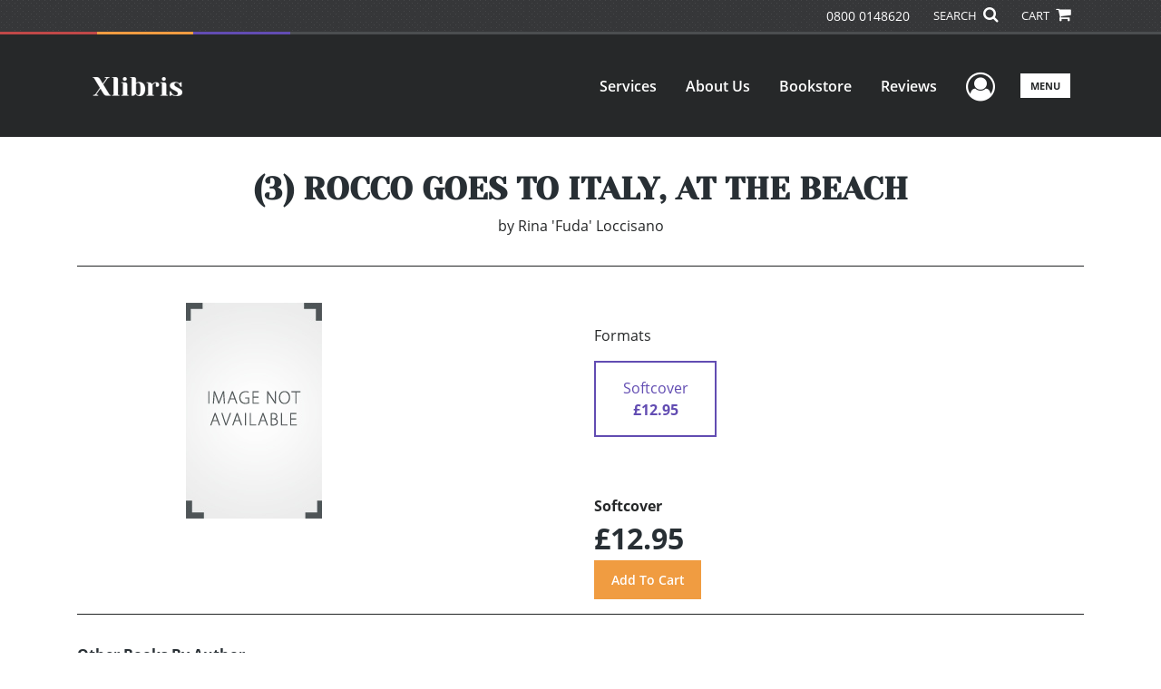

--- FILE ---
content_type: text/html; charset=utf-8
request_url: https://www.xlibris.com/en-gb/bookstore/bookdetails/595102-3-rocco-goes-to-italy-at-the-beach
body_size: 11969
content:

<!doctype html>
<html lang="en">

<head>
    <!-- FOUC fix -->
    <!-- This should be loaded very first, before any style and scripts -->
    <style>
        html {
            visibility: hidden;
            opacity: 0;
        }

        .preload * {
            -webkit-transition: none !important;
            -moz-transition: none !important;
            -ms-transition: none !important;
            -o-transition: none !important;
        }
    </style>
    <!-- FOUC fix -->
    <!-- Required meta tags -->
    <meta charset="utf-8">
    <meta name="viewport" content="width=device-width, initial-scale=1, shrink-to-fit=no">
    
<script>
    (function (w, d, s, l, i) {
        w[l] = w[l] || []; w[l].push({
            'gtm.start':
            new Date().getTime(), event: 'gtm.js'
        }); var f = d.getElementsByTagName(s)[0],
            j = d.createElement(s), dl = l != 'dataLayer' ? '&l=' + l : ''; j.async = true; j.src =
                'https://www.googletagmanager.com/gtm.js?id=' + i + dl; f.parentNode.insertBefore(j, f);
    })(window, document, 'script', 'dataLayer', 'GTM-P5TNVSF');</script>



    <title>Xlibris</title>
            <link rel="alternate" hreflang="en" href="https://www.xlibris.com/en/bookstore/bookdetails/595102-3-rocco-goes-to-italy-at-the-beach" />
            <link rel="alternate" hreflang="en-NZ" href="https://www.xlibris.com/en-NZ/bookstore/bookdetails/595102-3-rocco-goes-to-italy-at-the-beach" />
            <link rel="alternate" hreflang="en-AU" href="https://www.xlibris.com/en-AU/bookstore/bookdetails/595102-3-rocco-goes-to-italy-at-the-beach" />
            <link rel="canonical" hreflang="en-GB" href="https://www.xlibris.com/en-GB/bookstore/bookdetails/595102-3-rocco-goes-to-italy-at-the-beach" />



    <title>(3) ROCCO GOES TO ITALY, AT  THE BEACH By Rina &#39;Fuda&#39; Loccisano</title>
<script type="application/ld+json">
{
                  "@context": "http://schema.org",
                  "@type": "Book",
                  "bookFormat": "http://schema.org/Paperback",
                   "isbn": "9781479733903",
                  "numberOfPages": "24",
                  "publisher": {
                                "@type": "Organization",
                                  "name": "XlibrisUS"
                    },
                  "datePublished":"12/3/2012 5:00:00 AM",
                  "genre":"EUROPE",
                  "awards":"",
                  "author":{
                                "@type":"Person",
                                "name":"Rina Fuda Loccisano"
                  },
                  "offers":{
                                "@type":"Offer",
                                 "price": "£12.95",
                                "priceCurrency": "GBP"
                  },
                  "name":"(3) ROCCO GOES TO ITALY, AT  THE BEACH",
                  "description":"Rocco loves water and he just loves playing on the beach 
 - read this story to see does Rocco have fun at the beach? 
Read to find out who does Rocco meet at the beach and who does Rocco play with at the beach",
                  "image":"https://s3.amazonaws.com/ASIDigitalAssets/00/00/59/51/02/Cover_l.gif",
                  "url":"http://www.xlibris.com/en-gb/bookstore/bookdetails/595102-3-rocco-goes-to-italy-at-the-beach"
                }</script>
        <meta name="title" content="(3) ROCCO GOES TO ITALY, AT  THE BEACH" />
        <meta name="description" content="Rocco loves water and he just loves playing on the beach 
 - read this story to see does Rocco have fun at the beach? 
Read to find out who does Rocco meet at the beach and who does Rocco play with at the beach" />
        <meta property="og:title" content="(3) ROCCO GOES TO ITALY, AT  THE BEACH" />
        <meta property="og:type" content="Softcover" />
        <meta property="og:image" content="https://s3.amazonaws.com/ASIDigitalAssets/00/00/59/51/02/Cover_l.gif" />
        <meta property="og:image:alt" content="Rina &#39;Fuda&#39; Loccisano (3) ROCCO GOES TO ITALY, AT  THE BEACH" />
        <meta property="og:url" content="http://www.xlibris.com/en-gb/bookstore/bookdetails/595102-3-rocco-goes-to-italy-at-the-beach" />
        <meta property="og:description" content="Rocco loves water and he just loves playing on the beach 
 - read this story to see does Rocco have fun at the beach? 
Read to find out who does Rocco meet at the beach and who does Rocco play with at the beach" />
        <meta property="og:determiner" content="auto" />
        <meta property="og:locale" content="en-GB" />
        <meta property="og:site_name" content="XlibrisUS" />
        <meta property="books:author" content="Rina &#39;Fuda&#39; Loccisano" />
        <meta property="books:isbn" content="9781479733903" />
        <meta property="books:release_date" content="12/3/2012 5:00:00 AM" />
        <meta property="books:tag" content="EUROPE" />


    <script type="text/javascript" src="/scripts/Asl.Foundation.Frameworks.min.js"></script>
<script src='https://www.google.com/recaptcha/api.js'></script>
<script type="text/javascript" src="//6c756ba5bf2c437b92a0d9a10bb9c6ba.js.ubembed.com" async></script>
<link rel="shortcut icon" href="/~/media/ASL/Images/XlibrisUK/Favicon/XL-icon.png">
<!-- TrustBox script -->
<script type="text/javascript" src="//widget.trustpilot.com/bootstrap/v5/tp.widget.bootstrap.min.js" async></script>
<!-- End TrustBox script -->
<!-- Go to www.addthis.com/dashboard to customize your tools -->
<script type="text/javascript" src="//s7.addthis.com/js/300/addthis_widget.js#pubid=ra-5716d5fc4866ae00"></script>
<!-- salesforce tracking -->
<script type="text/javascript" src="https://10982638.collect.igodigital.com/collect.js"></script>
<script type="text/javascript">
_etmc.push(["setOrgId"
"10982638"])
_etmc.push(["trackPageView"])
</script>
<!-- login focus fix -->
<script type="text/javascript" src="/~/media/ASL/js/Common/loginFocusFix.js" async></script>

    <link type="text/css" href="/styles/css/Asl.Foundation.Frameworks.min.css" rel="stylesheet" />
<link type="text/css" href="/styles/css/asl.feature.bookstore.min.css" rel="stylesheet" />
<link type="text/css" href="/styles/asl.feature.membership.min.css" rel="stylesheet" />
<link type="text/css" href="/styles/css/owl.carousel.min.css" rel="stylesheet" />
<link type="text/css" href="/styles/css/book.carousel.css" rel="stylesheet" />
<link type="text/css" href="/styles/css/bootstrap-star-rating/star-rating.min.css" rel="stylesheet" />
<link type="text/css" href="/styles/asl.feature.controls.min.css" rel="stylesheet" />
<link type="text/css" href="/styles/css/Asl.Feature.Navigation.min.css" rel="stylesheet" />
<link type="text/css" href="/styles/xlibris-us/css/xlibris-us.min.css" rel="stylesheet" />


    
</head>

<body class="preload" id="*">
    
<noscript>
    <iframe src="https://www.googletagmanager.com/ns.html?id=GTM-P5TNVSF"
            height="0" width="0" style="display:none;visibility:hidden"></iframe>
</noscript>

    <!-- start Site Main Wrapper -->
    <div class="l-main-wrapper">

        <!-- start Header section -->
        <header class="l-header" >
            <!-- topbar -->
<div class="ap-topbar">
    <div class="ap-topbar__left">
        <div class="ap-topbar__left-info"></div>
    </div>
    <div class="ap-topbar__right">
        <div class="ap-topbar__right-info">
            <a class="text-white" href="tel:0800 0148620
" tel="0800 0148620
">0800 0148620
</a>
        </div>
        <div class="ap-topbar__icons">
            <!-- search icon and popup -->
            
<!-- search button icon -->
<a class="ap-topbar__search" href="#">SEARCH <i class="fa fa-search" aria-hidden="true"></i></a>
<!-- search-wrap -->
<div class="search-wrap">
    <!-- svg icons -->
    <svg class="d-none">
        <defs>
            <symbol id="icon-search" viewBox="0 0 24 24">
                <title>search</title>
                <path d="M15.5 14h-.79l-.28-.27C15.41 12.59 16 11.11 16 9.5 16 5.91 13.09 3 9.5 3S3 5.91 3 9.5 5.91 16 9.5 16c1.61 0 3.09-.59 4.23-1.57l.27.28v.79l5 4.99L20.49 19l-4.99-5zm-6 0C7.01 14 5 11.99 5 9.5S7.01 5 9.5 5 14 7.01 14 9.5 11.99 14 9.5 14z" />
            </symbol>
            <symbol id="icon-cross" viewBox="0 0 24 24">
                <title>cross</title>
                <path d="M19 6.41L17.59 5 12 10.59 6.41 5 5 6.41 10.59 12 5 17.59 6.41 19 12 13.41 17.59 19 19 17.59 13.41 12z" />
            </symbol>
        </defs>
    </svg>
    <!-- search block -->
    <div class="search">
        <form class="search__form" action="/en-gb/search">
            <label for="search-input" class="login__items">Search Keyword</label>
            <input tabindex="-1" id="search-input" class="search__input" name="query" type="search" placeholder="Enter Keyword" autocomplete="off" autocorrect="off" autocapitalize="off" spellcheck="false" />
            <button tabindex="-1" class="search__btn search__btn--search" onclick="$('.search__form form').submit()"><svg class="search__icon search__icon--search"><use xlink:href="#icon-search"></use></svg></button>
        </form>
        <button tabindex="-1" id="btn-search-close" class="search__btn search__btn--search-close" aria-label="Close search form"><svg class="search__icon search__icon--cross"><use xlink:href="#icon-cross"></use></svg></button>
    </div>
</div>

            <!-- cart button icon -->
            
    <a class="ap-topbar__cart" href="/en-gb/bookstore/shoppingcart">CART <i class="fa fa-shopping-cart" aria-hidden="true"></i></a>

        </div>
    </div>
</div>

<!-- brand-lines -->
<section class="ap-brand-lines">
    <span></span>
    <span></span>
</section>


<!-- navbar -->
<div class="ap-navbar">
    <!-- nav brand / logo -->
    <div class="ap-navbar__brand">
        
    <a href="/en-gb/">
        <img src="/-/media/asl/images/xlibrisuk/logo/xl-whitelogo.ashx" alt="">
    </a>

    </div>
    <!-- desktop nav -->
    <nav class="ap-navbar__desktop-nav">
            <ul class="ap-navbar__list">
                <li class="ap-navbar__item">
                    <a class="ap-navbar__link" href="/en-gb/services">Services</a>
                </li>
                <li class="ap-navbar__item">
                    <a class="ap-navbar__link" href="/en-gb/about">About Us</a>
                </li>
                <li class="ap-navbar__item">
                    <a class="ap-navbar__link" href="/en-gb/bookstore">Bookstore</a>
                </li>
                <li class="ap-navbar__item">
                    <a class="ap-navbar__link" href="/en-gb/reviews">Reviews</a>
                </li>
    </ul>

    </nav>
    <!-- link icons -->
    <div class="ap-navbar__links-wrap">
        <!-- user-nav trigger / avatar icon -->
        <a href="#" class="ap-navbar__avatar"><span class="sr-only">User Menu</span><i class="fa fa-user-circle-o" aria-hidden="true"></i></a>


        <!-- user nav -->
        <nav class="ap-navbar__user-nav">
                <ul class="ap-navbar__list">
            <li class="ap-navbar__item">
                <a tabindex="-1" class="ap-navbar__link" href="javascript:openLogin()" >Login</a>
            </li>
    </ul>

        </nav>

        <!-- menu-nav trigger / hamburger menu -->
        <a href="#" class="ap-navbar__trigger">Menu<span></span></a>

        <!-- menu nav -->
        <nav class="ap-navbar__menu-nav">
                <ul class="ap-navbar__list">
                <li class="ap-navbar__item ap-navbar__item--desktop">
                    <a tabindex="-1" class="ap-navbar__link" href="/en-gb/services">Services</a>
                </li>
                <li class="ap-navbar__item ap-navbar__item--desktop">
                    <a tabindex="-1" class="ap-navbar__link" href="/en-gb/about">About Us</a>
                </li>
                <li class="ap-navbar__item ap-navbar__item--desktop">
                    <a tabindex="-1" class="ap-navbar__link" href="/en-gb/bookstore">Bookstore</a>
                </li>
                <li class="ap-navbar__item ap-navbar__item--desktop">
                    <a tabindex="-1" class="ap-navbar__link" href="/en-gb/reviews">Reviews</a>
                </li>
                <li class="ap-navbar__item">
                    <a tabindex="-1" class="ap-navbar__link" href="/en-gb/resources">Resources</a>
                </li>
                <li class="ap-navbar__item">
                    <a tabindex="-1" class="ap-navbar__link" href="/en-gb/xl-faq">FAQ</a>
                </li>
                <li class="ap-navbar__item">
                    <a tabindex="-1" class="ap-navbar__link" href="https://blog.xlibris.com/">Blog</a>
                </li>
    </ul>

        </nav>
    </div>
</div>
<div id="login" class="search-wrap">
    <!-- start svg icons -->
    <svg class="d-none">
        <defs>
            <symbol id="icon-cross" viewBox="0 0 24 24">
                <title>cross</title>
                <path d="M19 6.41L17.59 5 12 10.59 6.41 5 5 6.41 10.59 12 5 17.59 6.41 19 12 13.41 17.59 19 19 17.59 13.41 12z" />
            </symbol>
        </defs>
    </svg>
    <!-- end svg icons -->
    <div id="loginPopup" class="search">
        <button id="btn-login-close" class="search__btn--search-close search__btn" aria-label="Close search form"><svg class="search__icon search__icon--cross"><use xlink:href="#icon-cross"></use></svg></button>
        <form id="loginForm" class="search__form">
            <div class="form-group">
                <div class="row">
                    <div class="col">
                        <h2 class="text-center"><label class="control-label login__items login__header">Please Sign In</label></h2>
                    </div>
                </div>
            </div>
            <div class="form-group">
               <label class="login__items" for="loginEmail">Email</label>
                <input class="form-control login__input text-box single-line" data-val="true" data-val-email="Please provide correct email format" data-val-maxlength="The maximum length for email is 80" data-val-maxlength-max="80" data-val-required="Please Provide Email" data-val-required-param="Email" id="loginEmail" name="Email" placeholder="Email" type="email" value="" />
                
                <input data-val="true" data-val-required="The isLoginPage field is required." id="hdnIsLoginPage" name="isLoginPage" type="hidden" value="False" />
                <input id="hdnRedirectUrl" name="RedirectUrl" type="hidden" value="" />

            </div>
            <div class="form-group">
                 <label class="login__items" for="loginPassword">Password</label>
                <input class="form-control login__input text-box single-line" data-val="true" data-val-required="Please Provide Password" data-val-required-param="Password" id="loginPassword" name="Password" placeholder="Password" type="password" value="" />
                
            </div>
            <div class="form-group">
                <button id="btnLogin" class="btn btn-secondary  btn-block login__items" type="submit">Log in</button>
                <div class="validation-summary-valid text-danger" data-valmsg-summary="true"><ul><li style="display:none"></li>
</ul></div>
                <div class="alert alert-danger invisible" id="errorMessage">
                </div>
                <img id="loader" class="loader" src="/Images/loading.gif" alt="loading" height="40">
            </div>
            <div class="form-group">
                <div class="row">
                    <div class="col-md-6 offset-md-6 text-right">
                        <a href="/AuthorCenter/Dashboard/AccountInformation/ForgotPassword" class="btn-block login__items">Forgot your Password?</a>
                    </div>
                </div>
            </div>
            <div class="form-group">
                
                <div class="login__items register-question">
                  don&#39;t have an account?
                </div>
                
                <div class="row">
                    <div class="col text-center">
                        <a id="btnCreateAccount" href="/en-gb/register" class="btn btn-secondary login__items">Create an account</a>
                    </div>
                </div>
                <br />
                <div id="divGuest" class="row" style="display:none">
                    <div class="col text-center">
                        <a id="btnGuest" href="#" class="btn btn-secondary login__items">Continue as Guest</a>
                    </div>
                </div>
                <input id="RegisterUrl" name="RegisterUrl" type="hidden" value="/en-gb/register" />
            </div>
        </form>
    </div>
</div>
            
        </header>

        <!-- end Header section -->
        <!-- start Main section -->
        <main class="l-main-body">

            <!-- ============================================================== -->
            <!-- start full-width background wrapper -->
            <section class="full-width-bg block-row-1">
                <!-- start l-hero section -->
                <section class="l-hero">
                    

                </section>
                <!-- end l-hero section -->
            </section>
            <!-- end full-width background wrapper -->
            <!-- ============================================================== -->
            <!-- ============================================================== -->
            <!-- start full-width background wrapper -->
            <section class="full-width-bg block-row-2">
                <div class="container">
                    <div class="row">
                        <div class="col">

                            <!-- start breadcrumb section -->
                            <section class="l-breadcrumb">

                                

                            </section>
                            <!-- end breadcrumb section -->

                        </div>
                    </div>
                </div>
            </section>
            <!-- end full-width background wrapper -->
            <!-- ============================================================== -->
            <!-- ============================================================== -->
            <!-- start full-width background wrapper -->
            <section class="full-width-bg block-row-3">
                <!-- start l-headline section -->
                <section class="l-headline">
                    

                </section>
                <!-- end l-headline section -->
            </section>
            <!-- end full-width background wrapper -->
            <!-- ============================================================== -->
            <!-- ============================================================== -->
            <!-- start full-width background wrapper -->
            <section class="full-width-bg block-row-4 layout-1c">
                <!-- start l-content-wide section -->
                <section class="l-content-wide">

                            <div class="container">
            <div class="row text-center">
                <div class="col-md-12">
                    <h1 class="book-title text-blue-black">(3) ROCCO GOES TO ITALY, AT  THE BEACH</h1>
                    <h2 class="book-subtitle"></h2>
                    <p>
                        <span>by</span> <span class="book-author-name">Rina 'Fuda' Loccisano</span>
                    </p>
                </div>
            </div>
            <hr />
        </div>

<div class="modal fade" id="bookCoverZoomModal" tabindex="-1" role="dialog" aria-label="Book Cover &amp; Preview Text">
    <div class="modal-dialog">
        <div class="modal-content">
            <div class="modal-header">
                <h4 class="modal-title">Book Cover &amp; Preview Text</h4>
                    <button type="button" class="close" data-dismiss="modal" aria-label="Close"><span aria-hidden="true">&times;</span></button>
            </div>
            <div class="modal-body" id="modal-body_bookCoverZoomModal">
                                        <p>
                            
    <div class="container book-free-preview-text">
        <div class="row">
            <div class="col">
                <div class="text-center pb-4">
                    <img class="img-fluid" src="https://s3.amazonaws.com/ASIDigitalAssets/00/00/59/51/02/Cover_l.gif" onerror="imgErr(this,'/-/media/asl/images/common/cover_notavailable.ashx');" />
                </div>
            </div>
        </div>
        <hr />
        <div class="row break">
            <br />
        </div>
        <div class="row">
            <div class="col">
                <p></p>
            </div>
        </div>
    </div>

                        </p>
            </div>
        </div><!-- /.modal-content -->
    </div><!-- /.modal-dialog -->
</div>

                </section>
                <!-- end l-content-wide section -->
            </section>
            <!-- end full-width background wrapper -->
            <!-- ============================================================== -->
            <!-- ============================================================== -->
            <!-- start full-width background wrapper -->
            <section class="full-width-bg block-row-5 layout-2c-equal">
                <div class="container">
                    <div class="row">

                        <div class="col-md-6">
                            <!-- start l-content-left section -->
                            <section class="l-content-left">

                                
    <div class="container">
        <div class="row py-4">
            <div class="col-md-12">
                <a id="bookKey" class="book-cover-wrap" href="#bookCoverZoomModal" data-toggle="modal" data-bookKey=595102-3-rocco-goes-to-italy-at-the-beach>
                    <img class="img-fluid" alt="" src="https://s3.amazonaws.com/ASIDigitalAssets/00/00/59/51/02/Cover_l.gif" onerror="imgErr(this,'/-/media/asl/images/common/cover_notavailable.ashx');" />
                </a>
            </div>
        </div>
    </div>


                            </section>
                            <!-- end l-content-left section -->
                        </div>

                        <div class="col-md-6">
                            <!-- start l-content-right section -->
                            <section class="l-content-right">

                                    <div class="pt-md-5">
        <p class="text-center text-md-left">Formats</p>
        <div class="row mx-0">

                <div id="264010" class="col-lg-3 mb-3 mr-lg-4 book-format selected">
                    <div class="text-center py-3">
                        <div class="book-format-descr">Softcover</div>
                            <div class="book-price-value"><strong>&#163;12.95</strong></div>
                    </div>
                </div>
        </div>
        <div class="pt-2 pt-lg-5 text-center text-md-left">
            <div id="book-selected-format-descr"><strong>Softcover</strong></div>
            <div id="book-selected-value" class="book-selected-value text-blue-black">&#163;12.95</div>
            <input id="btnAddToCart" type="button" value="Add To Cart" class="btn btn-gradient-3" />
        </div>
        <!-- Loader Started -->
        <div id="dvLoader" class="LoadingDiv" style="display: none;">
            <p style="position: absolute; top: 30%; left: 45%; color: White;">
                <img src="/Images/loading.gif" alt="Loading" />
            </p>
        </div>
        <!-- Loader End -->
    </div>


                            </section>
                            <!-- end l-content-right section -->
                        </div>

                    </div>
                </div>
            </section>
            <!-- end full-width background wrapper -->
            <!-- ============================================================== -->
            <!-- ============================================================== -->
            <!-- start full-width background wrapper -->
            <section class="full-width-bg block-row-6">
                <!-- start l-content-bottom section -->
                <section class="l-content-bottom">
                        <div class="container books-carousel " data-books-per-page="5">
        <div class="row">
            <div class="col-md-12">
                <p><strong class="text-blue-black"><hr />
<div class="py-3">
Other Books By Author
</div></strong></p>
            </div>
        </div>
        <div class="row">
            
        </div>
        <div class="row">
            <div class="col-md-11 centered">
                <div class="owl-carousel pb-3">
                            <div class="book">
                                <a href="/en-gb/bookstore/bookdetails/539388-baby-four" aria-describedby="bookUrl">
                                    <img src="https://s3.amazonaws.com/ASIDigitalAssets/00/00/53/93/88/Cover_m.gif"  class="img-fluid rounded book-border"  alt="" onerror="imgErr(this,'/-/media/asl/images/common/cover_notavailable.ashx');">

                                    <div class="text-left mt-2">
                                       Baby Four
                                    </div>
                                </a>
                                <div class="text-left text-blue-black">
                                    Rina &#39;Fuda&#39; Loccisano
                                </div>

                                    <div class="text-left">
                                        &#163;17.95
                                    </div>
                            </div>
                            <div class="book">
                                <a href="/en-gb/bookstore/bookdetails/550816-a-lesson-learned" aria-describedby="bookUrl">
                                    <img src="https://s3.amazonaws.com/ASIDigitalAssets/00/00/55/08/16/Cover_m.gif"  class="img-fluid rounded book-border"  alt="" onerror="imgErr(this,'/-/media/asl/images/common/cover_notavailable.ashx');">

                                    <div class="text-left mt-2">
                                       A LESSON  LEARNED
                                    </div>
                                </a>
                                <div class="text-left text-blue-black">
                                    Rina &#39;Fuda&#39; Loccisano
                                </div>

                                    <div class="text-left">
                                        &#163;11.95
                                    </div>
                            </div>
                            <div class="book">
                                <a href="/en-gb/bookstore/bookdetails/550409-rina-goes-to-school" aria-describedby="bookUrl">
                                    <img src="https://s3.amazonaws.com/ASIDigitalAssets/00/00/55/04/09/Cover_m.gif"  class="img-fluid rounded book-border"  alt="" onerror="imgErr(this,'/-/media/asl/images/common/cover_notavailable.ashx');">

                                    <div class="text-left mt-2">
                                       RINA  GOES TO SCHOOL
                                    </div>
                                </a>
                                <div class="text-left text-blue-black">
                                    Rina &#39;Fuda&#39; Loccisano
                                </div>

                                    <div class="text-left">
                                        &#163;11.95
                                    </div>
                            </div>
                            <div class="book">
                                <a href="/en-gb/bookstore/bookdetails/594677-8-rocco-goes-to-italy-mommys-helper" aria-describedby="bookUrl">
                                    <img src="https://s3.amazonaws.com/ASIDigitalAssets/00/00/59/46/77/Cover_m.gif"  class="img-fluid rounded book-border"  alt="" onerror="imgErr(this,'/-/media/asl/images/common/cover_notavailable.ashx');">

                                    <div class="text-left mt-2">
                                       (8) ROCCO GOES TO ITALY, MOMMY&#39;S  HELPER
                                    </div>
                                </a>
                                <div class="text-left text-blue-black">
                                    Rina &#39;Fuda&#39; Loccisano
                                </div>

                                    <div class="text-left">
                                        &#163;25.95
                                    </div>
                            </div>
                            <div class="book">
                                <a href="/en-gb/bookstore/bookdetails/538123-dario-the-sweet-one" aria-describedby="bookUrl">
                                    <img src="https://s3.amazonaws.com/ASIDigitalAssets/00/00/53/81/23/Cover_m.gif"  class="img-fluid rounded book-border"  alt="" onerror="imgErr(this,'/-/media/asl/images/common/cover_notavailable.ashx');">

                                    <div class="text-left mt-2">
                                       Dario, the Sweet One
                                    </div>
                                </a>
                                <div class="text-left text-blue-black">
                                    Rina &#39;Fuda&#39; Loccisano
                                </div>

                                    <div class="text-left">
                                        &#163;11.95
                                    </div>
                            </div>
                            <div class="book">
                                <a href="/en-gb/bookstore/bookdetails/595907-10-rocco-goes-to-italy-rocco-and-the-water-fountain" aria-describedby="bookUrl">
                                    <img src="https://s3.amazonaws.com/ASIDigitalAssets/00/00/59/59/07/Cover_m.gif"  class="img-fluid rounded book-border"  alt="" onerror="imgErr(this,'/-/media/asl/images/common/cover_notavailable.ashx');">

                                    <div class="text-left mt-2">
                                       (10) ROCCO GOES TO ITALY, ROCCO AND THE WATER FOUNTAIN
                                    </div>
                                </a>
                                <div class="text-left text-blue-black">
                                    Rina &#39;Fuda&#39; Loccisano
                                </div>

                                    <div class="text-left">
                                        &#163;25.95
                                    </div>
                            </div>
                            <div class="book">
                                <a href="/en-gb/bookstore/bookdetails/595483-9-rocco-goes-to-italy-out-in-the-country" aria-describedby="bookUrl">
                                    <img src="https://s3.amazonaws.com/ASIDigitalAssets/00/00/59/54/83/Cover_m.gif"  class="img-fluid rounded book-border"  alt="" onerror="imgErr(this,'/-/media/asl/images/common/cover_notavailable.ashx');">

                                    <div class="text-left mt-2">
                                       (9) ROCCO GOES TO ITALY, OUT IN THE COUNTRY
                                    </div>
                                </a>
                                <div class="text-left text-blue-black">
                                    Rina &#39;Fuda&#39; Loccisano
                                </div>

                                    <div class="text-left">
                                        &#163;25.95
                                    </div>
                            </div>
                            <div class="book">
                                <a href="/en-gb/bookstore/bookdetails/596386-6-rocco-goes-to-italy-sail-boats" aria-describedby="bookUrl">
                                    <img src="https://s3.amazonaws.com/ASIDigitalAssets/00/00/59/63/86/Cover_m.gif"  class="img-fluid rounded book-border"  alt="" onerror="imgErr(this,'/-/media/asl/images/common/cover_notavailable.ashx');">

                                    <div class="text-left mt-2">
                                       (6) ROCCO GOES TO ITALY, SAIL BOATS
                                    </div>
                                </a>
                                <div class="text-left text-blue-black">
                                    Rina &#39;Fuda&#39; Loccisano
                                </div>

                                    <div class="text-left">
                                        &#163;17.95
                                    </div>
                            </div>
                            <div class="book">
                                <a href="/en-gb/bookstore/bookdetails/595901-carrots-are-yummy" aria-describedby="bookUrl">
                                    <img src="https://s3.amazonaws.com/ASIDigitalAssets/00/00/59/59/01/Cover_m.gif"  class="img-fluid rounded book-border"  alt="" onerror="imgErr(this,'/-/media/asl/images/common/cover_notavailable.ashx');">

                                    <div class="text-left mt-2">
                                       CARROTS ARE YUMMY
                                    </div>
                                </a>
                                <div class="text-left text-blue-black">
                                    Rina &#39;Fuda&#39; Loccisano
                                </div>

                                    <div class="text-left">
                                        &#163;12.95
                                    </div>
                            </div>
                            <div class="book">
                                <a href="/en-gb/bookstore/bookdetails/595136-little-rina-babysits-baby-brother" aria-describedby="bookUrl">
                                    <img src="https://s3.amazonaws.com/ASIDigitalAssets/00/00/59/51/36/Cover_m.gif"  class="img-fluid rounded book-border"  alt="" onerror="imgErr(this,'/-/media/asl/images/common/cover_notavailable.ashx');">

                                    <div class="text-left mt-2">
                                       Little Rina Babysits Baby Brother
                                    </div>
                                </a>
                                <div class="text-left text-blue-black">
                                    Rina &#39;Fuda&#39; Loccisano
                                </div>

                                    <div class="text-left">
                                        &#163;12.95
                                    </div>
                            </div>
                            <div class="book">
                                <a href="/en-gb/bookstore/bookdetails/596016-rocco-goes-to-italy" aria-describedby="bookUrl">
                                    <img src="https://s3.amazonaws.com/ASIDigitalAssets/00/00/59/60/16/Cover_m.gif"  class="img-fluid rounded book-border"  alt="" onerror="imgErr(this,'/-/media/asl/images/common/cover_notavailable.ashx');">

                                    <div class="text-left mt-2">
                                       ROCCO GOES TO ITALY
                                    </div>
                                </a>
                                <div class="text-left text-blue-black">
                                    Rina &#39;Fuda&#39; Loccisano
                                </div>

                                    <div class="text-left">
                                        &#163;12.95
                                    </div>
                            </div>
                            <div class="book">
                                <a href="/en-gb/bookstore/bookdetails/595499-5-rocco-goes-to-italy-little-rocco-and-his-nonna" aria-describedby="bookUrl">
                                    <img src="https://s3.amazonaws.com/ASIDigitalAssets/00/00/59/54/99/Cover_m.gif"  class="img-fluid rounded book-border"  alt="" onerror="imgErr(this,'/-/media/asl/images/common/cover_notavailable.ashx');">

                                    <div class="text-left mt-2">
                                       (5) ROCCO GOES TO ITALY, Little Rocco and his Nonna
                                    </div>
                                </a>
                                <div class="text-left text-blue-black">
                                    Rina &#39;Fuda&#39; Loccisano
                                </div>

                                    <div class="text-left">
                                        &#163;12.95
                                    </div>
                            </div>
                            <div class="book">
                                <a href="/en-gb/bookstore/bookdetails/596046-1-baby-dario-story" aria-describedby="bookUrl">
                                    <img src="https://s3.amazonaws.com/ASIDigitalAssets/00/00/59/60/46/Cover_m.gif"  class="img-fluid rounded book-border"  alt="" onerror="imgErr(this,'/-/media/asl/images/common/cover_notavailable.ashx');">

                                    <div class="text-left mt-2">
                                       (1) BABY DARIO STORY
                                    </div>
                                </a>
                                <div class="text-left text-blue-black">
                                    Rina &#39;Fuda&#39; Loccisano
                                </div>

                                    <div class="text-left">
                                        &#163;17.95
                                    </div>
                            </div>
                            <div class="book">
                                <a href="/en-gb/bookstore/bookdetails/595377-mommie-and-her-princess" aria-describedby="bookUrl">
                                    <img src="https://s3.amazonaws.com/ASIDigitalAssets/00/00/59/53/77/Cover_m.gif"  class="img-fluid rounded book-border"  alt="" onerror="imgErr(this,'/-/media/asl/images/common/cover_notavailable.ashx');">

                                    <div class="text-left mt-2">
                                       Mommie and  Her Princess
                                    </div>
                                </a>
                                <div class="text-left text-blue-black">
                                    Rina &#39;Fuda&#39; Loccisano
                                </div>

                                    <div class="text-left">
                                        &#163;16.95
                                    </div>
                            </div>
                </div>
            </div>
        </div>

    </div>
    <div class="container">
        <div class="row">
            <div class="col-md-12">
                <hr>
                <div class="row pt-3">
                    <div class="col-md-6">
                        <div class="col-md-12">
                            <p><strong class="text-blue-black">Book Details</strong></p>
                        </div>
                        <div class="col-md-12">
                            <span>Language</span> :
                            <span>English</span>
                        </div>
                        <div class="col-md-12">
                            <span>Publication Date</span> :
                            <span>03/12/2012</span>
                        </div>
                    </div>
                </div>
                <br />
                <div class="row pb-3">

                        <div class="col-md-4" style="margin-bottom:15px">
                            <div class="col-md-12">
                                <span>Format</span> :
                                <span>Softcover</span>
                            </div>
                            <div class="col-md-12">
                                <span>Dimensions</span> :
                                <span>8.5x11</span>
                            </div>
                            <div class="col-md-12">
                                <span>Page Count</span> :
                                <span>24 </span>
                            </div>
                            <div class="col-md-12">
                                <span>ISBN</span> :
                                <span>9781479733903</span>
                            </div>
                        </div>
                    
                    <input id="hdnBodyIdAttribute" type="hidden" />
                </div>
                <hr style="margin-top: 0px!important">
                <div class="row py-3">
                    <div class="col-md-12">
                        <h3><strong class="text-blue-black">About the Book</strong></h3>
                    </div>
                    <div class="col-md-12">
                        <p>Rocco loves water and he just loves playing on the beach <br>
 - read this story to see does Rocco have fun at the beach? <br>
Read to find out who does Rocco meet at the beach and who does Rocco play with at the beach</p>
                    </div>
                </div>
                <hr>
                <div class="row py-3">
                    <div class="col-md-12">
                        <h3><strong class="text-blue-black">About the Author</strong></h3>
                    </div>
                    <div class="col-md-12">
                        <p>I am a real estate broker born 1st of September, 1950.  I love to dance and go traveling and having lots of children.  I only have two daughters.  My husband was afraid I was going to die if I had more.  And I cannot go dancing or traveling because of my illness; but I am a very happy person.  I am surrounded by lots of love; I have a very faithful and loving husband, and now have three grandchildren I adore.  I enjoy giving advice and help whenever I can.</p>
                    </div>
                </div>
            </div>
        </div>
    </div>
    <div class="container">
<form Class="form-horizontal" action="/" id="reviewForm" method="post"><input id="Sku" name="Sku" type="hidden" value="SKU-0112760017" />            <div id="divReview">

                
                    <hr />
                    <div class="row pt-3">
                        <div class="col-md-12">

                            <h4><label class="control-label">Add Review</label></h4>
                        </div>
                    </div>
                
                <div class="form-group">
                    <div class="col-md-7">
                        <label for="Name">Name</label>
                        <input class="form-control" data-val="true" data-val-required="Please Enter Name" data-val-required-param="Name" id="Name" name="Name" placeholder="Name" type="text" value="" />
                        <span class="field-validation-valid text-danger" data-valmsg-for="Name" data-valmsg-replace="true"></span>
                    </div>
                </div>
                <div class="form-group">
                    <div class="col-md-7">
                        <label for="Email">Email</label>
                        <input class="form-control" data-val="true" data-val-email="Please provide correct email format" data-val-required="Please Enter Email" data-val-required-param="Email" id="Email" name="Email" placeholder="Email" type="text" value="" />
                        <span class="field-validation-valid text-danger" data-valmsg-for="Email" data-valmsg-replace="true"></span>
                    </div>
                </div>
                <div class="form-group">
                    <div class="col-md-7">
                        <label class="control-label">Ratings</label>
                        <div class="rating-container">
                            <input type="hidden" name="Rating" id="Rating" aria-required="true" data-step=1 />
                            <span id="ratingError" class="text-danger field-validation-error display-none">
                                Please Enter Rating
                            </span>
                        </div>
                    </div>
                </div>
                <div class="form-group">
                    <div class="col-md-7">
                        <label for="ReviewDescription" class="control-label">Comments</label>
                        <textarea class="form-control" cols="20" data-val="true" data-val-required="Please Enter Comments" data-val-required-param="ReviewDescription" id="ReviewDescription" name="ReviewDescription" rows="2">
</textarea>
                        <span class="field-validation-valid text-danger" data-valmsg-for="ReviewDescription" data-valmsg-replace="true"></span>
                    </div>
                </div>
                <div class="form-group">
                    <div class="row">
                        <div class="col-md-7 padding-left-30">
                            <input id="CaptchaSiteKey" type="hidden" value="6LcE5l4UAAAAAA7hHysMK9B_TKiC--1KeioKMeEr" name="CaptchaSiteKey" />
                            <div class="g-recaptcha" data-sitekey="6LcE5l4UAAAAAA7hHysMK9B_TKiC--1KeioKMeEr"></div>
                            <span id="captchaError" class="text-danger field-validation-error display-none">
                                Please Verify
                            </span>
                        </div>
                    </div>
                </div>
                <div class="form-group">
                    <div class="col-md-offset-5 col-md-10">
                        <input id="btnSubmit" type="submit" value="Submit Review" class="btn btn-gradient-3" />
                    </div>
                </div>
            </div>
            <div id="divMessage" class="form-group">
                <div class="row">
                    <div class="col-md-10">
                        <div class="alert">
                        </div>
                    </div>
                </div>
            </div>
            <!-- Loader Started -->
            <div id="dvLoader2" class="LoadingDiv" style="display: none;">
                <p style="position: absolute; top: 30%; left: 45%; color: White;">
                    <img src="/Images/loading.gif" alt="Loading" />
                </p>
            </div>
            <!-- Loader End -->
</form>    </div>



                </section>
                <!-- end l-content-bottom section -->
            </section>
            <!-- end full-width background wrapper -->
            <!-- ============================================================== -->

        </main>
        <!-- end Main section -->
        <!-- start Footer section -->

        <footer class="l-footer" >

            <div class="ftr__top">
<div class="container">
<div class="row">
<div class="col-md-6">
<div class="ftr__top-brand">
<div class="ftr__logo-wrap">
<img alt="" src="/-/media/asl/images/xlibrisus/logo/xl-whitelogo.ashx" class="img-fluid" />
</div>
<div class="mt-auto">
<h3 class="font-weight-normal text-white">(Domestic) <a class="font-weight-bold text-red" href="tel:0800 0148620
" tel="0800 0148620
">0800 0148620
</a></h3>
<h3 class="font-weight-normal text-white">(Int'l) <a class="font-weight-bold text-red" href="tel:+44 20 3695 6328" tel="+44 20 3695 6328">+44 20 3695 6328</a></h3>
</div>
</div>
</div>
<div class="col-md-3">
<ul class="ftr__top-list">
    <li class="ftr__item-list"><a href="/en-gb/services" class="ftr__item-link">Services</a></li>
    <li class="ftr__item-list"><a href="/en-gb/services/resources/publishing-plans" class="ftr__item-link">Publishing Plans</a></li>
    <li class="ftr__item-list"><a href="/en-gb/services/packages-and-services-uk/editorial-services" class="ftr__item-link">Editorial</a></li>
    <li class="ftr__item-list"><a href="/en-gb/services/packages-and-services-uk/add-on-services" class="ftr__item-link">Add-On</a></li>
    <li class="ftr__item-list"><a href="/en-gb/services/packages-and-services-uk/marketing-services" class="ftr__item-link">Marketing</a></li>
    <li class="ftr__item-list"><a href="/en-gb/get-started" class="ftr__item-link">Get Started</a></li>
    <li class="ftr__item-list"><a href="/en-gb/xl-faq" class="ftr__item-link">FAQs</a></li>
</ul>
</div>
<div class="col-md-3">
<ul class="ftr__top-list">
    <li class="ftr__item-list"><a href="/en-gb/bookstore" class="ftr__item-link">Bookstore</a></li>
    <li class="ftr__item-list"><a href="/en-gb/bookstore#newreleases" class="ftr__item-link">New Releases</a></li>
    <li class="ftr__item-list"><a href="/en-gb/redeem" class="ftr__item-link">BookStub&trade; Redemption</a></li>

    <li class="ftr__item-list"><a href="/en-gb/login" class="ftr__item-link">Login</a></li>
    <li class="ftr__item-list"><a href="/en-gb/register" class="ftr__item-link">Register</a></li>
    <li class="ftr__item-list"><a href="/en-gb/contact" class="ftr__item-link">Contact Us</a></li>
    <li class="ftr__item-list"><a href="/en-gb/referral" class="ftr__item-link">Referral Programme</a></li>
</ul>
</div>
</div>
</div>
</div>
<!-- /.end of ftr top -->    <div class="ftr__bottom">
        <div class="container">
            <div class="row">
                <div class="col">

<div class="row">
<div class="col-md-8">
<p class="ftr__bottom-policy mt-3">&copy; 2026 Copyright Xlibris  &bull; <a href="/en-gb/legal/privacy-policy" class="ftr__bottom-link text-white">Privacy Policy</a> &bull; <a class="ftr__bottom-link text-white" href="/en-gb/legal/accessibility-statement">Accessibility Statement</a>&nbsp;&bull; <a class="ftr__bottom-link text-white" rel="noopener noreferrer" href="https://ccpa.authorsolutions.com/do-not-sell-ca/" class="ftr__bottom-link" target="_blank">Do Not Sell My Info - CA Resident Only</a></p>
<p class="ftr__bottom-policy">E-commerce <a rel="noopener noreferrer" href="https://www.nopcommerce.com/" target="_blank" class="ftr__bottom-link">Powered by
nopCommerce</a></p>
</div>
<div class="col-md-4">
<ul class="social-list text-center text-md-right mt-4">
    <li class="social-list__item">
    <a href="//www.facebook.com/XlibrisPublisher" class="social-list__link" target="_blank"><em class="fa fa-facebook" aria-hidden="true"></em></a>
    </li>
    <li class="social-list__item">
    <a href="//twitter.com/xlibrispub" class="social-list__link" target="_blank"><em class="fa fa-twitter" aria-hidden="true"></em></a>
    </li>
    <li class="social-list__item">
    <a href="https://www.linkedin.com/company/xlibris" class="social-list__link" target="_blank"><em class="fa fa-linkedin" aria-hidden="true"></em></a>
    </li>
</ul>
</div>
</div>                </div>
            </div>
        </div>
    </div>

                <div class="culture-select-wrap">
        <select id="LanguageFilter" name="LanguageFilter" onchange="redirectToUrl(this.value)"><option value="http://www.xlibris.com/en-gb/bookstore/bookdetails/595102-3-rocco-goes-to-italy-at-the-beach">United Kingdom</option>
<option value="http://www.xlibris.com/en/bookstore/bookdetails/595102-3-rocco-goes-to-italy-at-the-beach">United States</option>
<option value="http://www.xlibris.com/en-nz/bookstore/bookdetails/595102-3-rocco-goes-to-italy-at-the-beach">New Zealand</option>
<option value="http://www.xlibris.com/en-au/bookstore/bookdetails/595102-3-rocco-goes-to-italy-at-the-beach">Australia</option>
</select>
    </div>


        </footer>
        <!-- end Footer section -->

    </div>
    <!-- end Site Main Wrapper -->
    <!-- JavaScript -->
    <!-- jQuery first, then Popper.js, then Bootstrap JS -->
    <script type="text/javascript" src="/scripts/login.min.js"></script>
<script type="text/javascript" src="/scripts/Asl.Feature.BookStore.min.js"></script>
<script type="text/javascript" src="/scripts/owlcarousel/owl.carousel.min.js"></script>
<script type="text/javascript" src="/scripts/owlcarousel/book-carousel.min.js"></script>
<script type="text/javascript" src="/scripts/bootstrap-star-rating/star-rating.min.js"></script>
<script type="text/javascript" src="/scripts/customerreviews.js"></script>
<script type="text/javascript" src="/scripts/editorialreviews.js"></script>
<script type="text/javascript" src="/scripts/productreviewform.min.js"></script>
<script type="text/javascript" src="/scripts/jquery.unobtrusive-ajax.min.js"></script>
<script type="text/javascript" src="/scripts/Asl.Feature.Controls.min.js"></script>
<script type="text/javascript" src="/Scripts/Asl.Feature.Navigation.js"></script>
<script type="text/javascript" src="/scripts/popper.min.js"></script>
<script type="text/javascript" src="/scripts/imprint.main.min.js"></script>
<script type="text/javascript" src="/scripts/search/Asl.Feature.Search.min.js"></script>
<script type="text/javascript" src="/scripts/Asl.Feature.Popover.js"></script>


    <!-- FOUC fix -->
    <!-- This should be loaded very last, after all style and scripts -->
    <style>
        html {
            visibility: visible;
            opacity: 1;
        }
    </style>
    <script>
        $(window).on('load', function () {
            $("body").removeClass("preload");
        });
    </script>
    <!-- FOUC fix -->
</body>

</html>

--- FILE ---
content_type: text/html; charset=utf-8
request_url: https://www.google.com/recaptcha/api2/anchor?ar=1&k=6LcE5l4UAAAAAA7hHysMK9B_TKiC--1KeioKMeEr&co=aHR0cHM6Ly93d3cueGxpYnJpcy5jb206NDQz&hl=en&v=PoyoqOPhxBO7pBk68S4YbpHZ&size=normal&anchor-ms=20000&execute-ms=30000&cb=u6yxo88o1t7e
body_size: 49533
content:
<!DOCTYPE HTML><html dir="ltr" lang="en"><head><meta http-equiv="Content-Type" content="text/html; charset=UTF-8">
<meta http-equiv="X-UA-Compatible" content="IE=edge">
<title>reCAPTCHA</title>
<style type="text/css">
/* cyrillic-ext */
@font-face {
  font-family: 'Roboto';
  font-style: normal;
  font-weight: 400;
  font-stretch: 100%;
  src: url(//fonts.gstatic.com/s/roboto/v48/KFO7CnqEu92Fr1ME7kSn66aGLdTylUAMa3GUBHMdazTgWw.woff2) format('woff2');
  unicode-range: U+0460-052F, U+1C80-1C8A, U+20B4, U+2DE0-2DFF, U+A640-A69F, U+FE2E-FE2F;
}
/* cyrillic */
@font-face {
  font-family: 'Roboto';
  font-style: normal;
  font-weight: 400;
  font-stretch: 100%;
  src: url(//fonts.gstatic.com/s/roboto/v48/KFO7CnqEu92Fr1ME7kSn66aGLdTylUAMa3iUBHMdazTgWw.woff2) format('woff2');
  unicode-range: U+0301, U+0400-045F, U+0490-0491, U+04B0-04B1, U+2116;
}
/* greek-ext */
@font-face {
  font-family: 'Roboto';
  font-style: normal;
  font-weight: 400;
  font-stretch: 100%;
  src: url(//fonts.gstatic.com/s/roboto/v48/KFO7CnqEu92Fr1ME7kSn66aGLdTylUAMa3CUBHMdazTgWw.woff2) format('woff2');
  unicode-range: U+1F00-1FFF;
}
/* greek */
@font-face {
  font-family: 'Roboto';
  font-style: normal;
  font-weight: 400;
  font-stretch: 100%;
  src: url(//fonts.gstatic.com/s/roboto/v48/KFO7CnqEu92Fr1ME7kSn66aGLdTylUAMa3-UBHMdazTgWw.woff2) format('woff2');
  unicode-range: U+0370-0377, U+037A-037F, U+0384-038A, U+038C, U+038E-03A1, U+03A3-03FF;
}
/* math */
@font-face {
  font-family: 'Roboto';
  font-style: normal;
  font-weight: 400;
  font-stretch: 100%;
  src: url(//fonts.gstatic.com/s/roboto/v48/KFO7CnqEu92Fr1ME7kSn66aGLdTylUAMawCUBHMdazTgWw.woff2) format('woff2');
  unicode-range: U+0302-0303, U+0305, U+0307-0308, U+0310, U+0312, U+0315, U+031A, U+0326-0327, U+032C, U+032F-0330, U+0332-0333, U+0338, U+033A, U+0346, U+034D, U+0391-03A1, U+03A3-03A9, U+03B1-03C9, U+03D1, U+03D5-03D6, U+03F0-03F1, U+03F4-03F5, U+2016-2017, U+2034-2038, U+203C, U+2040, U+2043, U+2047, U+2050, U+2057, U+205F, U+2070-2071, U+2074-208E, U+2090-209C, U+20D0-20DC, U+20E1, U+20E5-20EF, U+2100-2112, U+2114-2115, U+2117-2121, U+2123-214F, U+2190, U+2192, U+2194-21AE, U+21B0-21E5, U+21F1-21F2, U+21F4-2211, U+2213-2214, U+2216-22FF, U+2308-230B, U+2310, U+2319, U+231C-2321, U+2336-237A, U+237C, U+2395, U+239B-23B7, U+23D0, U+23DC-23E1, U+2474-2475, U+25AF, U+25B3, U+25B7, U+25BD, U+25C1, U+25CA, U+25CC, U+25FB, U+266D-266F, U+27C0-27FF, U+2900-2AFF, U+2B0E-2B11, U+2B30-2B4C, U+2BFE, U+3030, U+FF5B, U+FF5D, U+1D400-1D7FF, U+1EE00-1EEFF;
}
/* symbols */
@font-face {
  font-family: 'Roboto';
  font-style: normal;
  font-weight: 400;
  font-stretch: 100%;
  src: url(//fonts.gstatic.com/s/roboto/v48/KFO7CnqEu92Fr1ME7kSn66aGLdTylUAMaxKUBHMdazTgWw.woff2) format('woff2');
  unicode-range: U+0001-000C, U+000E-001F, U+007F-009F, U+20DD-20E0, U+20E2-20E4, U+2150-218F, U+2190, U+2192, U+2194-2199, U+21AF, U+21E6-21F0, U+21F3, U+2218-2219, U+2299, U+22C4-22C6, U+2300-243F, U+2440-244A, U+2460-24FF, U+25A0-27BF, U+2800-28FF, U+2921-2922, U+2981, U+29BF, U+29EB, U+2B00-2BFF, U+4DC0-4DFF, U+FFF9-FFFB, U+10140-1018E, U+10190-1019C, U+101A0, U+101D0-101FD, U+102E0-102FB, U+10E60-10E7E, U+1D2C0-1D2D3, U+1D2E0-1D37F, U+1F000-1F0FF, U+1F100-1F1AD, U+1F1E6-1F1FF, U+1F30D-1F30F, U+1F315, U+1F31C, U+1F31E, U+1F320-1F32C, U+1F336, U+1F378, U+1F37D, U+1F382, U+1F393-1F39F, U+1F3A7-1F3A8, U+1F3AC-1F3AF, U+1F3C2, U+1F3C4-1F3C6, U+1F3CA-1F3CE, U+1F3D4-1F3E0, U+1F3ED, U+1F3F1-1F3F3, U+1F3F5-1F3F7, U+1F408, U+1F415, U+1F41F, U+1F426, U+1F43F, U+1F441-1F442, U+1F444, U+1F446-1F449, U+1F44C-1F44E, U+1F453, U+1F46A, U+1F47D, U+1F4A3, U+1F4B0, U+1F4B3, U+1F4B9, U+1F4BB, U+1F4BF, U+1F4C8-1F4CB, U+1F4D6, U+1F4DA, U+1F4DF, U+1F4E3-1F4E6, U+1F4EA-1F4ED, U+1F4F7, U+1F4F9-1F4FB, U+1F4FD-1F4FE, U+1F503, U+1F507-1F50B, U+1F50D, U+1F512-1F513, U+1F53E-1F54A, U+1F54F-1F5FA, U+1F610, U+1F650-1F67F, U+1F687, U+1F68D, U+1F691, U+1F694, U+1F698, U+1F6AD, U+1F6B2, U+1F6B9-1F6BA, U+1F6BC, U+1F6C6-1F6CF, U+1F6D3-1F6D7, U+1F6E0-1F6EA, U+1F6F0-1F6F3, U+1F6F7-1F6FC, U+1F700-1F7FF, U+1F800-1F80B, U+1F810-1F847, U+1F850-1F859, U+1F860-1F887, U+1F890-1F8AD, U+1F8B0-1F8BB, U+1F8C0-1F8C1, U+1F900-1F90B, U+1F93B, U+1F946, U+1F984, U+1F996, U+1F9E9, U+1FA00-1FA6F, U+1FA70-1FA7C, U+1FA80-1FA89, U+1FA8F-1FAC6, U+1FACE-1FADC, U+1FADF-1FAE9, U+1FAF0-1FAF8, U+1FB00-1FBFF;
}
/* vietnamese */
@font-face {
  font-family: 'Roboto';
  font-style: normal;
  font-weight: 400;
  font-stretch: 100%;
  src: url(//fonts.gstatic.com/s/roboto/v48/KFO7CnqEu92Fr1ME7kSn66aGLdTylUAMa3OUBHMdazTgWw.woff2) format('woff2');
  unicode-range: U+0102-0103, U+0110-0111, U+0128-0129, U+0168-0169, U+01A0-01A1, U+01AF-01B0, U+0300-0301, U+0303-0304, U+0308-0309, U+0323, U+0329, U+1EA0-1EF9, U+20AB;
}
/* latin-ext */
@font-face {
  font-family: 'Roboto';
  font-style: normal;
  font-weight: 400;
  font-stretch: 100%;
  src: url(//fonts.gstatic.com/s/roboto/v48/KFO7CnqEu92Fr1ME7kSn66aGLdTylUAMa3KUBHMdazTgWw.woff2) format('woff2');
  unicode-range: U+0100-02BA, U+02BD-02C5, U+02C7-02CC, U+02CE-02D7, U+02DD-02FF, U+0304, U+0308, U+0329, U+1D00-1DBF, U+1E00-1E9F, U+1EF2-1EFF, U+2020, U+20A0-20AB, U+20AD-20C0, U+2113, U+2C60-2C7F, U+A720-A7FF;
}
/* latin */
@font-face {
  font-family: 'Roboto';
  font-style: normal;
  font-weight: 400;
  font-stretch: 100%;
  src: url(//fonts.gstatic.com/s/roboto/v48/KFO7CnqEu92Fr1ME7kSn66aGLdTylUAMa3yUBHMdazQ.woff2) format('woff2');
  unicode-range: U+0000-00FF, U+0131, U+0152-0153, U+02BB-02BC, U+02C6, U+02DA, U+02DC, U+0304, U+0308, U+0329, U+2000-206F, U+20AC, U+2122, U+2191, U+2193, U+2212, U+2215, U+FEFF, U+FFFD;
}
/* cyrillic-ext */
@font-face {
  font-family: 'Roboto';
  font-style: normal;
  font-weight: 500;
  font-stretch: 100%;
  src: url(//fonts.gstatic.com/s/roboto/v48/KFO7CnqEu92Fr1ME7kSn66aGLdTylUAMa3GUBHMdazTgWw.woff2) format('woff2');
  unicode-range: U+0460-052F, U+1C80-1C8A, U+20B4, U+2DE0-2DFF, U+A640-A69F, U+FE2E-FE2F;
}
/* cyrillic */
@font-face {
  font-family: 'Roboto';
  font-style: normal;
  font-weight: 500;
  font-stretch: 100%;
  src: url(//fonts.gstatic.com/s/roboto/v48/KFO7CnqEu92Fr1ME7kSn66aGLdTylUAMa3iUBHMdazTgWw.woff2) format('woff2');
  unicode-range: U+0301, U+0400-045F, U+0490-0491, U+04B0-04B1, U+2116;
}
/* greek-ext */
@font-face {
  font-family: 'Roboto';
  font-style: normal;
  font-weight: 500;
  font-stretch: 100%;
  src: url(//fonts.gstatic.com/s/roboto/v48/KFO7CnqEu92Fr1ME7kSn66aGLdTylUAMa3CUBHMdazTgWw.woff2) format('woff2');
  unicode-range: U+1F00-1FFF;
}
/* greek */
@font-face {
  font-family: 'Roboto';
  font-style: normal;
  font-weight: 500;
  font-stretch: 100%;
  src: url(//fonts.gstatic.com/s/roboto/v48/KFO7CnqEu92Fr1ME7kSn66aGLdTylUAMa3-UBHMdazTgWw.woff2) format('woff2');
  unicode-range: U+0370-0377, U+037A-037F, U+0384-038A, U+038C, U+038E-03A1, U+03A3-03FF;
}
/* math */
@font-face {
  font-family: 'Roboto';
  font-style: normal;
  font-weight: 500;
  font-stretch: 100%;
  src: url(//fonts.gstatic.com/s/roboto/v48/KFO7CnqEu92Fr1ME7kSn66aGLdTylUAMawCUBHMdazTgWw.woff2) format('woff2');
  unicode-range: U+0302-0303, U+0305, U+0307-0308, U+0310, U+0312, U+0315, U+031A, U+0326-0327, U+032C, U+032F-0330, U+0332-0333, U+0338, U+033A, U+0346, U+034D, U+0391-03A1, U+03A3-03A9, U+03B1-03C9, U+03D1, U+03D5-03D6, U+03F0-03F1, U+03F4-03F5, U+2016-2017, U+2034-2038, U+203C, U+2040, U+2043, U+2047, U+2050, U+2057, U+205F, U+2070-2071, U+2074-208E, U+2090-209C, U+20D0-20DC, U+20E1, U+20E5-20EF, U+2100-2112, U+2114-2115, U+2117-2121, U+2123-214F, U+2190, U+2192, U+2194-21AE, U+21B0-21E5, U+21F1-21F2, U+21F4-2211, U+2213-2214, U+2216-22FF, U+2308-230B, U+2310, U+2319, U+231C-2321, U+2336-237A, U+237C, U+2395, U+239B-23B7, U+23D0, U+23DC-23E1, U+2474-2475, U+25AF, U+25B3, U+25B7, U+25BD, U+25C1, U+25CA, U+25CC, U+25FB, U+266D-266F, U+27C0-27FF, U+2900-2AFF, U+2B0E-2B11, U+2B30-2B4C, U+2BFE, U+3030, U+FF5B, U+FF5D, U+1D400-1D7FF, U+1EE00-1EEFF;
}
/* symbols */
@font-face {
  font-family: 'Roboto';
  font-style: normal;
  font-weight: 500;
  font-stretch: 100%;
  src: url(//fonts.gstatic.com/s/roboto/v48/KFO7CnqEu92Fr1ME7kSn66aGLdTylUAMaxKUBHMdazTgWw.woff2) format('woff2');
  unicode-range: U+0001-000C, U+000E-001F, U+007F-009F, U+20DD-20E0, U+20E2-20E4, U+2150-218F, U+2190, U+2192, U+2194-2199, U+21AF, U+21E6-21F0, U+21F3, U+2218-2219, U+2299, U+22C4-22C6, U+2300-243F, U+2440-244A, U+2460-24FF, U+25A0-27BF, U+2800-28FF, U+2921-2922, U+2981, U+29BF, U+29EB, U+2B00-2BFF, U+4DC0-4DFF, U+FFF9-FFFB, U+10140-1018E, U+10190-1019C, U+101A0, U+101D0-101FD, U+102E0-102FB, U+10E60-10E7E, U+1D2C0-1D2D3, U+1D2E0-1D37F, U+1F000-1F0FF, U+1F100-1F1AD, U+1F1E6-1F1FF, U+1F30D-1F30F, U+1F315, U+1F31C, U+1F31E, U+1F320-1F32C, U+1F336, U+1F378, U+1F37D, U+1F382, U+1F393-1F39F, U+1F3A7-1F3A8, U+1F3AC-1F3AF, U+1F3C2, U+1F3C4-1F3C6, U+1F3CA-1F3CE, U+1F3D4-1F3E0, U+1F3ED, U+1F3F1-1F3F3, U+1F3F5-1F3F7, U+1F408, U+1F415, U+1F41F, U+1F426, U+1F43F, U+1F441-1F442, U+1F444, U+1F446-1F449, U+1F44C-1F44E, U+1F453, U+1F46A, U+1F47D, U+1F4A3, U+1F4B0, U+1F4B3, U+1F4B9, U+1F4BB, U+1F4BF, U+1F4C8-1F4CB, U+1F4D6, U+1F4DA, U+1F4DF, U+1F4E3-1F4E6, U+1F4EA-1F4ED, U+1F4F7, U+1F4F9-1F4FB, U+1F4FD-1F4FE, U+1F503, U+1F507-1F50B, U+1F50D, U+1F512-1F513, U+1F53E-1F54A, U+1F54F-1F5FA, U+1F610, U+1F650-1F67F, U+1F687, U+1F68D, U+1F691, U+1F694, U+1F698, U+1F6AD, U+1F6B2, U+1F6B9-1F6BA, U+1F6BC, U+1F6C6-1F6CF, U+1F6D3-1F6D7, U+1F6E0-1F6EA, U+1F6F0-1F6F3, U+1F6F7-1F6FC, U+1F700-1F7FF, U+1F800-1F80B, U+1F810-1F847, U+1F850-1F859, U+1F860-1F887, U+1F890-1F8AD, U+1F8B0-1F8BB, U+1F8C0-1F8C1, U+1F900-1F90B, U+1F93B, U+1F946, U+1F984, U+1F996, U+1F9E9, U+1FA00-1FA6F, U+1FA70-1FA7C, U+1FA80-1FA89, U+1FA8F-1FAC6, U+1FACE-1FADC, U+1FADF-1FAE9, U+1FAF0-1FAF8, U+1FB00-1FBFF;
}
/* vietnamese */
@font-face {
  font-family: 'Roboto';
  font-style: normal;
  font-weight: 500;
  font-stretch: 100%;
  src: url(//fonts.gstatic.com/s/roboto/v48/KFO7CnqEu92Fr1ME7kSn66aGLdTylUAMa3OUBHMdazTgWw.woff2) format('woff2');
  unicode-range: U+0102-0103, U+0110-0111, U+0128-0129, U+0168-0169, U+01A0-01A1, U+01AF-01B0, U+0300-0301, U+0303-0304, U+0308-0309, U+0323, U+0329, U+1EA0-1EF9, U+20AB;
}
/* latin-ext */
@font-face {
  font-family: 'Roboto';
  font-style: normal;
  font-weight: 500;
  font-stretch: 100%;
  src: url(//fonts.gstatic.com/s/roboto/v48/KFO7CnqEu92Fr1ME7kSn66aGLdTylUAMa3KUBHMdazTgWw.woff2) format('woff2');
  unicode-range: U+0100-02BA, U+02BD-02C5, U+02C7-02CC, U+02CE-02D7, U+02DD-02FF, U+0304, U+0308, U+0329, U+1D00-1DBF, U+1E00-1E9F, U+1EF2-1EFF, U+2020, U+20A0-20AB, U+20AD-20C0, U+2113, U+2C60-2C7F, U+A720-A7FF;
}
/* latin */
@font-face {
  font-family: 'Roboto';
  font-style: normal;
  font-weight: 500;
  font-stretch: 100%;
  src: url(//fonts.gstatic.com/s/roboto/v48/KFO7CnqEu92Fr1ME7kSn66aGLdTylUAMa3yUBHMdazQ.woff2) format('woff2');
  unicode-range: U+0000-00FF, U+0131, U+0152-0153, U+02BB-02BC, U+02C6, U+02DA, U+02DC, U+0304, U+0308, U+0329, U+2000-206F, U+20AC, U+2122, U+2191, U+2193, U+2212, U+2215, U+FEFF, U+FFFD;
}
/* cyrillic-ext */
@font-face {
  font-family: 'Roboto';
  font-style: normal;
  font-weight: 900;
  font-stretch: 100%;
  src: url(//fonts.gstatic.com/s/roboto/v48/KFO7CnqEu92Fr1ME7kSn66aGLdTylUAMa3GUBHMdazTgWw.woff2) format('woff2');
  unicode-range: U+0460-052F, U+1C80-1C8A, U+20B4, U+2DE0-2DFF, U+A640-A69F, U+FE2E-FE2F;
}
/* cyrillic */
@font-face {
  font-family: 'Roboto';
  font-style: normal;
  font-weight: 900;
  font-stretch: 100%;
  src: url(//fonts.gstatic.com/s/roboto/v48/KFO7CnqEu92Fr1ME7kSn66aGLdTylUAMa3iUBHMdazTgWw.woff2) format('woff2');
  unicode-range: U+0301, U+0400-045F, U+0490-0491, U+04B0-04B1, U+2116;
}
/* greek-ext */
@font-face {
  font-family: 'Roboto';
  font-style: normal;
  font-weight: 900;
  font-stretch: 100%;
  src: url(//fonts.gstatic.com/s/roboto/v48/KFO7CnqEu92Fr1ME7kSn66aGLdTylUAMa3CUBHMdazTgWw.woff2) format('woff2');
  unicode-range: U+1F00-1FFF;
}
/* greek */
@font-face {
  font-family: 'Roboto';
  font-style: normal;
  font-weight: 900;
  font-stretch: 100%;
  src: url(//fonts.gstatic.com/s/roboto/v48/KFO7CnqEu92Fr1ME7kSn66aGLdTylUAMa3-UBHMdazTgWw.woff2) format('woff2');
  unicode-range: U+0370-0377, U+037A-037F, U+0384-038A, U+038C, U+038E-03A1, U+03A3-03FF;
}
/* math */
@font-face {
  font-family: 'Roboto';
  font-style: normal;
  font-weight: 900;
  font-stretch: 100%;
  src: url(//fonts.gstatic.com/s/roboto/v48/KFO7CnqEu92Fr1ME7kSn66aGLdTylUAMawCUBHMdazTgWw.woff2) format('woff2');
  unicode-range: U+0302-0303, U+0305, U+0307-0308, U+0310, U+0312, U+0315, U+031A, U+0326-0327, U+032C, U+032F-0330, U+0332-0333, U+0338, U+033A, U+0346, U+034D, U+0391-03A1, U+03A3-03A9, U+03B1-03C9, U+03D1, U+03D5-03D6, U+03F0-03F1, U+03F4-03F5, U+2016-2017, U+2034-2038, U+203C, U+2040, U+2043, U+2047, U+2050, U+2057, U+205F, U+2070-2071, U+2074-208E, U+2090-209C, U+20D0-20DC, U+20E1, U+20E5-20EF, U+2100-2112, U+2114-2115, U+2117-2121, U+2123-214F, U+2190, U+2192, U+2194-21AE, U+21B0-21E5, U+21F1-21F2, U+21F4-2211, U+2213-2214, U+2216-22FF, U+2308-230B, U+2310, U+2319, U+231C-2321, U+2336-237A, U+237C, U+2395, U+239B-23B7, U+23D0, U+23DC-23E1, U+2474-2475, U+25AF, U+25B3, U+25B7, U+25BD, U+25C1, U+25CA, U+25CC, U+25FB, U+266D-266F, U+27C0-27FF, U+2900-2AFF, U+2B0E-2B11, U+2B30-2B4C, U+2BFE, U+3030, U+FF5B, U+FF5D, U+1D400-1D7FF, U+1EE00-1EEFF;
}
/* symbols */
@font-face {
  font-family: 'Roboto';
  font-style: normal;
  font-weight: 900;
  font-stretch: 100%;
  src: url(//fonts.gstatic.com/s/roboto/v48/KFO7CnqEu92Fr1ME7kSn66aGLdTylUAMaxKUBHMdazTgWw.woff2) format('woff2');
  unicode-range: U+0001-000C, U+000E-001F, U+007F-009F, U+20DD-20E0, U+20E2-20E4, U+2150-218F, U+2190, U+2192, U+2194-2199, U+21AF, U+21E6-21F0, U+21F3, U+2218-2219, U+2299, U+22C4-22C6, U+2300-243F, U+2440-244A, U+2460-24FF, U+25A0-27BF, U+2800-28FF, U+2921-2922, U+2981, U+29BF, U+29EB, U+2B00-2BFF, U+4DC0-4DFF, U+FFF9-FFFB, U+10140-1018E, U+10190-1019C, U+101A0, U+101D0-101FD, U+102E0-102FB, U+10E60-10E7E, U+1D2C0-1D2D3, U+1D2E0-1D37F, U+1F000-1F0FF, U+1F100-1F1AD, U+1F1E6-1F1FF, U+1F30D-1F30F, U+1F315, U+1F31C, U+1F31E, U+1F320-1F32C, U+1F336, U+1F378, U+1F37D, U+1F382, U+1F393-1F39F, U+1F3A7-1F3A8, U+1F3AC-1F3AF, U+1F3C2, U+1F3C4-1F3C6, U+1F3CA-1F3CE, U+1F3D4-1F3E0, U+1F3ED, U+1F3F1-1F3F3, U+1F3F5-1F3F7, U+1F408, U+1F415, U+1F41F, U+1F426, U+1F43F, U+1F441-1F442, U+1F444, U+1F446-1F449, U+1F44C-1F44E, U+1F453, U+1F46A, U+1F47D, U+1F4A3, U+1F4B0, U+1F4B3, U+1F4B9, U+1F4BB, U+1F4BF, U+1F4C8-1F4CB, U+1F4D6, U+1F4DA, U+1F4DF, U+1F4E3-1F4E6, U+1F4EA-1F4ED, U+1F4F7, U+1F4F9-1F4FB, U+1F4FD-1F4FE, U+1F503, U+1F507-1F50B, U+1F50D, U+1F512-1F513, U+1F53E-1F54A, U+1F54F-1F5FA, U+1F610, U+1F650-1F67F, U+1F687, U+1F68D, U+1F691, U+1F694, U+1F698, U+1F6AD, U+1F6B2, U+1F6B9-1F6BA, U+1F6BC, U+1F6C6-1F6CF, U+1F6D3-1F6D7, U+1F6E0-1F6EA, U+1F6F0-1F6F3, U+1F6F7-1F6FC, U+1F700-1F7FF, U+1F800-1F80B, U+1F810-1F847, U+1F850-1F859, U+1F860-1F887, U+1F890-1F8AD, U+1F8B0-1F8BB, U+1F8C0-1F8C1, U+1F900-1F90B, U+1F93B, U+1F946, U+1F984, U+1F996, U+1F9E9, U+1FA00-1FA6F, U+1FA70-1FA7C, U+1FA80-1FA89, U+1FA8F-1FAC6, U+1FACE-1FADC, U+1FADF-1FAE9, U+1FAF0-1FAF8, U+1FB00-1FBFF;
}
/* vietnamese */
@font-face {
  font-family: 'Roboto';
  font-style: normal;
  font-weight: 900;
  font-stretch: 100%;
  src: url(//fonts.gstatic.com/s/roboto/v48/KFO7CnqEu92Fr1ME7kSn66aGLdTylUAMa3OUBHMdazTgWw.woff2) format('woff2');
  unicode-range: U+0102-0103, U+0110-0111, U+0128-0129, U+0168-0169, U+01A0-01A1, U+01AF-01B0, U+0300-0301, U+0303-0304, U+0308-0309, U+0323, U+0329, U+1EA0-1EF9, U+20AB;
}
/* latin-ext */
@font-face {
  font-family: 'Roboto';
  font-style: normal;
  font-weight: 900;
  font-stretch: 100%;
  src: url(//fonts.gstatic.com/s/roboto/v48/KFO7CnqEu92Fr1ME7kSn66aGLdTylUAMa3KUBHMdazTgWw.woff2) format('woff2');
  unicode-range: U+0100-02BA, U+02BD-02C5, U+02C7-02CC, U+02CE-02D7, U+02DD-02FF, U+0304, U+0308, U+0329, U+1D00-1DBF, U+1E00-1E9F, U+1EF2-1EFF, U+2020, U+20A0-20AB, U+20AD-20C0, U+2113, U+2C60-2C7F, U+A720-A7FF;
}
/* latin */
@font-face {
  font-family: 'Roboto';
  font-style: normal;
  font-weight: 900;
  font-stretch: 100%;
  src: url(//fonts.gstatic.com/s/roboto/v48/KFO7CnqEu92Fr1ME7kSn66aGLdTylUAMa3yUBHMdazQ.woff2) format('woff2');
  unicode-range: U+0000-00FF, U+0131, U+0152-0153, U+02BB-02BC, U+02C6, U+02DA, U+02DC, U+0304, U+0308, U+0329, U+2000-206F, U+20AC, U+2122, U+2191, U+2193, U+2212, U+2215, U+FEFF, U+FFFD;
}

</style>
<link rel="stylesheet" type="text/css" href="https://www.gstatic.com/recaptcha/releases/PoyoqOPhxBO7pBk68S4YbpHZ/styles__ltr.css">
<script nonce="GlENX54_oijKJKqEgb0heQ" type="text/javascript">window['__recaptcha_api'] = 'https://www.google.com/recaptcha/api2/';</script>
<script type="text/javascript" src="https://www.gstatic.com/recaptcha/releases/PoyoqOPhxBO7pBk68S4YbpHZ/recaptcha__en.js" nonce="GlENX54_oijKJKqEgb0heQ">
      
    </script></head>
<body><div id="rc-anchor-alert" class="rc-anchor-alert"></div>
<input type="hidden" id="recaptcha-token" value="[base64]">
<script type="text/javascript" nonce="GlENX54_oijKJKqEgb0heQ">
      recaptcha.anchor.Main.init("[\x22ainput\x22,[\x22bgdata\x22,\x22\x22,\[base64]/[base64]/[base64]/ZyhXLGgpOnEoW04sMjEsbF0sVywwKSxoKSxmYWxzZSxmYWxzZSl9Y2F0Y2goayl7RygzNTgsVyk/[base64]/[base64]/[base64]/[base64]/[base64]/[base64]/[base64]/bmV3IEJbT10oRFswXSk6dz09Mj9uZXcgQltPXShEWzBdLERbMV0pOnc9PTM/bmV3IEJbT10oRFswXSxEWzFdLERbMl0pOnc9PTQ/[base64]/[base64]/[base64]/[base64]/[base64]\\u003d\x22,\[base64]\x22,\x22wosEOzE0wrkOIMKKw7zCv2XDmFXCrBXCksOKw6d1wobDnsKnwr/[base64]/Dl8OlX8O/CcKsQ8KqVsOgwrYKZ8ONG1MgdMK+w6nCvsOzwrHCocKAw5PCvsO0B0leGFHChcOAF3BHeAwkVRFmw4jCosKGDxTCu8OMGXfClHtwwo0Qw4/Cq8Klw7dpB8O/wrM2ZgTCmcOow7NBLSLDq2R9w4nCqcOtw6fCtDXDiXXDscKjwokUw5I1fBY+w6rCoAfCpcKdwrhCw6/CucOoSMOPwo9SwqxCwoDDr3/Du8ObKHTDr8O6w5LDmcO1X8K2w6lUwrQeYWgtLRtGN33DhXp9wpMuw6XDnsK4w4/DjsOfM8OgwoMcdMKuYcKCw5zCkGEvJxTCmkDDgEzDtMKvw4nDjsOawodjw4YyewTDvATCqEvCkB/DscOfw5VQOMKowoNsXcKROMOVBMOBw5HCnsK+w59fwqdzw4bDiwoxw5QvwpbDtzNwd8OXesORw4PDk8OaVi0pwrfDiD1nZx1lPTHDv8K/fMK6bCIgRMOnesKBwrDDhcOlw6LDgsK/Q1HCm8OEYMO/w7jDkMOba1nDu30Gw4jDhsK3fTTCkcOawoTDhH3CucOaaMO4asO2ccKUw77CkcO6KsOwwqBhw559JcOww6pjwo0Ib3BCwqZxw7HDhMOIwrlNwpLCs8OBwq51w4DDqV/DtsOPwpzDlHYJbsKzw6jDlVB5w7hjeMOUw6kSCMKfNzV5w5YIesO5MywZw7Qrw6ZzwqNnVyJRKyLDucOdbzjClR0Rw43DlcKdw43Dn17DvFvCrcKnw40Zw6nDnGVROMO/w78bw4jCixzDoTDDlsOiw5XChwvCmsOCwqfDvWHDhsONwq/CnsKvwofDq1MMdMOKw4ogw6vCpMOMUkHCssODc37Drg/[base64]/w6B5wrMswpTDicOtw7k/wqwiwpXDgMKPMsOyd8KlH8OswqPDp8Kfwo0KbcOGDEtbw7/[base64]/fk3CjMOQfsKwVMOlHxPCp8OMwqrCvcOHX3Nbw5/DsSccAhjCnkTDozdew5nDvSzCqBsucyDCj0l7wofDvcOdw5nDmCMow5PDs8OLw5/CtissO8Kjw7lqwptvKMOsIB3CjMOQPsK8EXHCkcKOwoALwo4HAcKEwq3CiBQvw7vDtsOHAHXCtQYTwpZOw7fDlMKfw5oqwqrCqUcWw6s0w4UZbFTDlcOGIcOwZ8O2asK9IMK9KE0jWkRtECnCqMOtwo3Cqldaw6N4wqXDpMKCQsKnwq/[base64]/DtEMIb3EAw6wWwrcqO0IdesOyUsKyKjTDhcOmwrLCgW19O8KvV3YVwpHDqcKRPMKNacKswr9cwpTCpTcQwqERYnXDiUU4w6kCMUbCj8OTRD5aZnDDjMOMZwjCuRbDpzVRWiFwwq/Dl3LDq1R/[base64]/DscOPwrlHNXvDvcKhw4DDshxRw75JBlnDqgpiTMOkwpbDlkF2w6doY3PCoMKkV3ovcyYBw53CpcO3ekHDuDQjwrIkw5vCgMONXsKKLcKaw6EJw5dlH8KCwpzCjsKKSSTCjHLDtzEzwqnDnxBfFcKlbgRPG2JwwoTCt8KJAmteeE/CrsOvwqBww4vCnMOBcMOOYMKIw6LCiSZtb13Dswo/wowSw6TDsMOGWRh/wp/DmWtXw7vDq8OGMMOzb8Kjchg3w57Dli3Cn3fCrHludcKfw4J1QQs7wpxuYAzDpCM6bMOLwobCth1Nw6vDjyjCnsOIwrbDhxfDoMKVY8OWw6nChnDDv8O6wpDDjx/CgX8DwrUzwoFJYwrCsMKiw4HDkMOsDcKBOCnDj8KKRRZpw5FbfivCjQbCkU0KHcOnakLDv3/Cu8KEwr/Cs8K1XFg1wpPDocKCwo8Gw5Mgw7fDrkvCp8Kjw4pvw6piw7BKwrl+J8KVMknDu8Olw7bDuMOHGcKIw7/Du2kPccOoQH7Don1/[base64]/[base64]/[base64]/CiE/Cgxpjw4LCssOWw68EYQ1rPcKWfRnCjkHCv1UEw4zDoMOow43Duz/[base64]/DiMOcwqLCv8OJw4PDpD9dw5DDocKlwqxawq7Dmzd3wrnCusKOw4FVwpgAEsOKLsOqw4vClUt+XHNhw4/DsMOmwoHCskPCp1zDvTXDqybDmjnCnF8gwpNQaz/Cq8Obw7LCjsKcw4ZkMRHDjsK/w7fDjRpaBsORwp7Cpy4BwqxWJlw2wpkrJ3DDn04PwqkUNH0gwprCn1huwq1/NsOsRRbCviDDg8Obw4nCj8KaesKzwpMmw6HCvcKPwpd/K8Ovw6LDmMKWGsK4IRzDksOAPALDmUNRGsKlwqLCscOfYsKkbcK7wrDCjV7DoA3DrhnChQLDmcO7FzUCw6lDw7bDrMKQDl3DgVPCtwsgwrrCtMK9FMK7wpIAw7FfwrPCnsOOecOQEwbCvMK/w5fDly3CjEDDmsKIw5tNOsOiSA49DsOqb8KlOMK1NhczEsKvwr05EXvCksKUTcO5wo0Gwr8JWnJ9w51cwo/DlMKhUcK9wp4Ow6nDnMKmwo3DsHsqRMOwwonDlHnDvMOvwoM/woR1wpTCvcOzw5DCkis1w7Yww4ZLw5TCpEHDhjgbG3NDKMOUwqgjEMOzw5fDr23DtMO3w7VvZsO4e1jClcKNChAcTzEswopcwrllaU7DhcONYVHDksKoLnw+wpQwDcOow5/DlXrCuVfDignDg8KJwq/Cm8OJdsK4dWXDj1ZNw7hMccKjw7Ayw6g9JcOBBQXDksKRZ8Obw7LDqsK6bkIZDMKfwpzDsWxswqXCom3CqsKjNMO/Li3Dh0bCpyrCqMK/dTjDnlM+wo5hXExyGsKHw4c7GMO8wqPCiG3ClC7DvMKqw6HDnT5yw5DDujt3KMO/wo/[base64]/[base64]/ChxZOJ2p/[base64]/Dgwx9w5bCnMKHw7fCi8K0ZX8TawgRWcKOwr1nCsKqEWJ0w78kw4LDlwvDn8Oaw4deRXsZwp98w5Znw4LDiQ/[base64]/w67CiHg/bcKWCMK6bsONZlk2PcKjKsKpwpx4wp3DsxtUaxnDpgRlG8KgFyB3AyF7OjAmWDHCqW7ClXLDul4vwoAmw5YtS8KkBn4jCsKSwqvDl8Opw7zDridUw6dGZ8KpJsOqdn/CvA5Bw7xYAlbDljvDgMOsw5LDnAlxUwDDg2hQf8OJwqlvCCYieUNNREFnKl/Ck1/[base64]/[base64]/DtyLDpcO5K8KBKWs6A8O5w6BzBTXCpxLCr3UzPcOAEcO8wozDoDnDrsO3QiTDsDPCg0AwSMKNwpnDjw7CuUvDlnrCgRLDml7CvUd0RWPDnMKhG8Oyw57CkMOwWX04wpbDmsKYwrMPdEsgacKKw4BvbcOSwqhnw7DCvMO6BFI/w6bCiAUQw7XChV1kwqUywrZVQFjCrcOyw5jCqsKqUzbDuQHCv8KLZcO5woFhBULDjlDDu0sxMMOdw4t/TsKFGSPCsnPCqRFgw6RsEE7DusKFwr5pwpbCj33CiXx1aV53FsONBjJbwrg4BsOiwpc/wpt1fT0Vw642w7TDhsOAasO7w6nCnSrDk2AHREXCssKfJCx3w7HCvGTCvMOLwqBSQB/[base64]/DpcOnU8O6wrjDiCt+wqENQcKkDyzDpcOgw4NcQ3dHw7wVw6xZasKwwqkWL2PDvSA8wqRNwoUjSEMKw7/[base64]/[base64]/DoXAGwrTDk8OCZsO+w5fCo3zDl8OUw7zDqcKiLsK0wonCuxhtw4AwKcKhw6PDlHo9QVDCmx5nw5nDncK/QsK1wo/Dv8KURsOnw4pLSMKyZcO+Z8OoEmBlw4pswrl7w5dKw4bDiDdUwpRTEnjCvnEVwrjDtsOyGTozaVJ3eRjCl8O1wpnDhW1Gw6EvTEh3BCN6wr94fWQEB00FJlnCqRpjw7fDuXLCkcK0w5fCgkplOUM7woDDnkjCv8O1w7RIw7F/wqbDosKkwqt8TxrCu8Ogwod/wr1swoLCmcKLw4fCgE0QchhWw4hZLVwUdg3DlcKbwpt3FmlpW2sSwqDCtGzDin3DlBbCgzrDscKdQC4Hw6XDmgJQw7/DjcKbFD3Dp8KTfsK2woxzZ8KXw6RQaTbDhVjDqFbDrWxiwrV5w5klVMKsw6Qawr1RMShTw4nCsXPDoEM3w65BWy/Ch8KzQCkbwplzW8OYZsK7wp7Cs8K9ZlxEwrUlwqI6J8OYw5MVBMKXw4dNRMK3wpZvS8Ojwq4GPcKDJ8OYIMKnOcOfUcOGJQjCgMKOwrwWw6TDimDCukXCk8O/wpYLXgokD1rCtcOywqzDrgfCsMKVasKSHwhfGcKhwpV7Q8OywosYH8OXwqERDcOUL8O6w5RXKMKXBcK3wrbCh3drw5kNVGvDn27CicKfwpPDrm0ZJAjDusOswqo9w4jCmMO5w63DpCjCqjFuOH0FXMOiwo5TPMOaw5LCiMKbfMKXEsKowrcGwoLDjHjCtMKpcH4wPQ/[base64]/wrUKwqjDk8ORwpTDlj3CgMK9J8O2wrrCmxYRBwkyTSvChcKTwpdww5NUwrA9b8KoCsKTwqLDriPCrgAow5JbCmDDv8K6wp1BdhktD8KFwpkwX8OedmNIw5I/wplUKyLCgsOPw6/[base64]/Dr8O7w4bDp8OpZsOkwr/CrsKfwqnCkRxOwrUwfcO/wpRlwohhwpzCr8OnCEzDkl/CtzsLwpEzD8KSwp7CucK9IMOAwozDgcODw4MLLnbDhsKgwprDq8OjOnvCu25/wqrCu3Elw5TCk1TCnVRBc0J5A8OIGEI5UlDDpj3CusOow7/DlsOeT0XDiFbDpR4dFQTCjsOcw6t5w6JCwqpVwrQpZibCoCXDssOWVMKOPMKJcmYXwpLCgm5Zw6XCtSnDvcOHZcK7ZVjCvcKCwrbDlMOcwokWw7HCnMKRwprCunk8wq0yCSnDlcKfwpXDrMK8XzNbIGVHw6o8WsKHw5BKC8ODw6nDpMOSwp/DlcKOw4hHw6zCpsObw6Rsw6pvwo/CllAfV8KvaFRpwqjDhcOXwrNcw51cw7rDoDgVQ8KlJsOhMlh9U3B2B04/RS7CihfDoSnDu8KLwrk3wozDl8OjRVUddDxawplufMK9wq3Dr8O8wrdHfcKsw5gQecOHw50ZKcOOZ3PDmcKYcwjCqsKpM08/HMOWw7tybTZnNiDCvMOrWBAJIiHDg1A3w53CizZVwqrCtjHDpD1Cw6vClsO4dDXCmMOwTsKqw4Rra8OOwqR/w5V/wprDm8KEwopsOyjDkMOzV245w5fDrTpQZcKQCQ3DuhIkcmzCp8KwSUvDtMOHw65zw7LChcOdK8K+fgXDr8KTf35yZUZAccKXD1c1wo9nQcORwqPCgg1PP3TCvAfCuAwpVcKuwpdBe0QndB/[base64]/w63DsMKLbMKjCcOXwo0swr/CsFPCtcOkOndYdcOnFsKeUHBVSFDCu8OFRMO8w6chJMKtwoRjwppKwqVuecOVwq/[base64]/w7bCm8O3w4soXcKGfXPDuQbDjRvDnMK4wprCoinCvcKvdhUueSnDojLDhsOyC8KUalHCnsK8KlwqZMOQWUTChMKvKMO9w4FGZW47w57DtMKzwpPDmhh0wq7CtsKPKcKRFMO/ZhXDk0FMBQPDrmrDvwXDuyE2wpVqM8OnwoRBE8OgPcKqQMOQwrJXYh3CqMKHw5JwAMOCwqRkwrbCpwtZw4TCvj9sJSB8F13Cp8KBw4dFwrjDtsO/w7RSw4fDjG5ww4FVQ8O+esO8VsOfw4zCsMK9VynCsUI/wqQdwpwIwrAcw49zH8Ohw6nCm2cnEcOrW1PDssKWdUzDt0Z/fk/Dvg7ChUbDtsKuwr9dwqpKEi3DtAM6wo/[base64]/DqgUGcsOJX8K9fMOdw69Hw7YMw7jDr8OIwrfCsxrCtMOywp4xw7LDmVPDv2hNOTczATbCscKEwoIIIcKuw5tOwowWw5sNSMK5w63DgMOEbykrPcOlwrxkw7/Cqw55NsOUZGDCpsO5K8KORsObw5pvw41PXMOCBMK4CcO7w7zDgsKvw5TCvsOIejzCosOywrMYw6jDt0RDwrl6wpbDsz8Fw47CoXhFw5/DgMOIaFcBPsKWw5dIG2PDq0vDssKUwqIxwrnChEXCqMKzw5IMPSEwwpwJw4jDlcKyQMKIwqnDtsKww5s5w4TCpMO4wo8VAcKPwpEnw6rCuSgnEj8Yw73Djl4Zw6zCkcKTLMOKwpxqOsOLNsOCwp4XwqDDnsOewqzDhzjDqQXDowbDtyPCvMOPfGbDscOkw5tPQ3/DuyzCpUzDnjTCnCEmw7nCs8KZCQMDwrUqwojDl8OFw4pkFMK/dMOaw4wEw5wlfcO+wrrDjcKow7waJcOtTTTCkgnDocKgAFzCvjpoAcO1wqVfw4zCusKnZyvCnDp4CsKIOMOnBRk5w5YVMsOqY8OydcOfwoNJwoZ2G8OPw7BbeQ5ww5kvSMKXwohVwrhuw6HCq05JMMOJwp4Ew71Mw6fDscOOw5HDhMOaZ8OEVyE9wrBrc8Oow7/CiALCksOywrzCjcK4UxjCnRrCjMKQaMO9f1s1IWcHw7DDm8KPw7Yxwo9/w5RVw552EnNfBzVfwrPCvTRNJsOlw7zCtcK7ey7DusKvUmgtwqFFNcO2wp7DkMKhw6VZB0A0wo9uWMK0LyrDpsK9wpd2w4nCjcOeWMKJAsOlQcOqLMKNwqbDo8OXwqjDrgfCgMOvEsOPwoIFXUHDtRHDksKhw7rChsOaw6/Ck0zCicKtwoECZMKGTMKVeEMXw4J8w5sqYnYDG8OVXBvDqj3CscKpFgzCjgLDimUCTMO/[base64]/DuMKXecO1w6J4w4stw78YLsOrw6zCg8KNw7vCnMOgwqw1LsOwF0jCtjBmwpVhw6YOJ8KnKQBZARLCvsK1Vh1YRWkjwos5woXCjgHCsFQwwrISO8O+VMOKwqISb8OUNjpFwonDhcOwK8Onwr3CuUF8QMOVw5/CusOTAwrDqMOqA8OHw6LDrcKeHsO2bMKYwprCiHssw5w+wpDCvURpSMOCFQozwq/[base64]/DtUQnCsOow5fDtTdEw5/CqcOQO0Idw5TCqsOnZXDCpGYtw4cDc8KyLsK1w7TDtGXDh8KiwpjCrcKewpZSeMKTw4zCmBhrw4HCksOqIS/ChUZoPGbCtwPDvMOSw403cwbDmTPDk8OLwr9GwrDCiVzClCo/[base64]/DpUDDtsONXgUfwrrDsMO4w73DqsK5wq3CicONL03CpcK2w6nDtHsrwrzCiHvDosOjdcKEwrrClsKBUQrDm3LCisK9FsK0worCtkZ5w5TDrcO0wrkoXMKvExzCssKAMQdVw5vCmgNjdsOEwoR7RcK4w7ZKwrkkw4sQwpYEa8KHw4/DnsKLwqjDusKHK0/DjFXDj1PCvUtIwqPCvQ95b8Kww6J0Q8KdHCY/ARxTLMOewrvDmMKkw5TCpMKyEMO1TXgzH8K+Y1M9wqXDg8O0w6HCv8O3w50Iw75edcOMwr3DllvDrWQPw7lLw7ZIw6HCm3gYKWxMwpp/wrXCqsKEbU8nasOhw747GXdKwoxgwp8gMVIewqbCnkrCrWIeTMKuQQTCq8K/Fl9hLGXDq8OOw6HCsTEPFMOKwqrCpyNyUlDDgyrDoHE5wrNnKMKTw7XCv8KOQw8Aw4vDqQzDkgU+wrMlw4PDsEQUY106wobCn8KQDMK8ECPDiXbCjcK+w4PDuT0Zc8KdNnTDiD/[base64]/CscOcw7oEZcKjcho5ZcKTw6zCmCTCo8KSHsOqw6bDs8KZwo0RdjHComDDki4Tw4oEwq/DqsO7w5LDpsK2w6zDmF57WcK1e1IPbUrDl0MnwoHDsErCoFbCtcOTwqttw58ZM8KAWcObQ8Knwql8QhTDicKTw4VIGsOhVRjCksKQwoXDvMO0eQvCpRwiX8KgwqPCt23Cp27CpjDCrMOHF8OAw450DMKaaRI0D8OTwrHDncKIwoJOd2TDmMOKw53DuWDDqT/Do1gcG8ONV8OEwqTDo8OUwrjDmHTDssK5ScK6U07DmcKZw5YLf3/CgxjDrMKdPTtyw4EOw4UTw6hQw7XDpcO0fMOLw4DDgsOpWTA/[base64]/McO8DnnDgT/Ch8KxRgbClsKHwofCtMOKccOpKcOsFsKGEj/CtcODFyIbwpsEbsKOw5VfwrfCtcKXaSVhwrJlcMKHYcOgCHzCkDPCv8KvYcKFS8OfbMOdEEV2wrMKw58vw7hCc8O1w7XCu23DlsOOw4PCvcKXw5zCt8Kuw43CmMOww6vDhjljdlZRN8KKw4sPeVjChiPDiADCtsKzM8KCw40Mc8K1DMKpX8KyT3p0BcKJFhVUHR/ClQnDkRBJFcODw4TDtsOUw6gwHVjClEMmwozDnhPChXBbwrjDlMKiOj7Dn2/CgcO/NEPDi2jCv8OJAcOTScKew6/Du8K4wrsSw7PCpcO9QSfCuxDCsGbCjWFMw7fDuHIhYHIXB8Ote8Kdw5/[base64]/DpMKLbMKbwpDDpsOPwrhaF8KHwovCmA7CksKjwpvCqiNzwp19w5zCgMK/[base64]/DoW3CjD3DuFZCwpTCpEzClA3CpsK6w7Mfwp4AF0dhGMOKw7/DpzEMwqvChAlawpLCm28Fwp8qw5N0wrMuwrLCpMKRHsOjw45SWVU8w6jDrGTDvMKBbHEZwoPCpRU6P8KOCj8yOB9HdMO5wqDDucKuU8K/wp/CkiXCnl/CpjgLwozCqS7DvUTDl8Oub3AdwofDnQfDiSTCvsKBTxITJcK+w5AKcA3DrMKowovCoMKUfMK2wq0aYisGYRTCugrCmsOsNMK7UXrDr19PWMOawpplw4sgwrzCtsK2w4rChsKcLcKHaAvCpMKZwpzDvnM6w6gcFsO0w5prdMKmAVTDtQnCtyg8UMKjXU/CucKAwrzCsGjDtyTClMOyXTBIwrzCpg7CvULCkh5+A8KgZsOOeljDn8K8w7HDvMK8flHChzAtWMONGcO4w5dlw77Ch8KBEMKXw6HCuxXCkDnCiFc/WMKNRQ0PwojCkxJHEsOhw6fCkyHDgwgew7dUwrgcE2fChGXDi2rCuSPDu1zCnj/Cj8O9wqo7wrVHw5DCtz5cw7wJw6bClkXCq8OAwozDtsOOPcO6wqdVVUJww7DDjMO6w5tqwo/[base64]/w6FAw5goAcO0wqpEwqTDv3vCgsOzLcKAw6DCvcK/[base64]/CosKdbDLCuCctcgbCgsO2MMK8w4fDiTfCoUQ5VcKMw7Rlw7B0Ngc4w4vDjcKtYcObD8KIwoJ5w6vDtG/DlMO/NTbDuifCrcO9w7gzDDvDhRNBwqoWw7MHFkzDoMOOw59jaFjDhcK4UATDt24ywrTCohLCp1TDpD8qwoLDgw/[base64]/CujcFw6Q5EsKBw4TCvcKGw7DCqsKVBsOdUkUXFwvCpcO+w4ZJwrlVYmU9w7rDinbDssKww7HCnsK3wr/CocO+w4pTVcK9BQfDqFvCh8OCwqxDRsK5ARHDtwzCm8OQwpvDn8KbTmTCucKfLQvCmFwxScOmwo3Dq8OUw6wiORFbS0zCtMKZw5caQ8ObO1/DrcOhTGzCq8ORw5lZUsKLM8Kmc8Kke8Kaw7dYwpLCtF0nwoNPwqjDvRZVw7/CkkITwrrDqidAF8KNwqV6w6PDs2fCnVkawpvCicOkw5DCkMKCw71qInJlfHrCrAxnRMK6ZSHDp8KcZzJHZcOAwqw6Dz8mVsOyw5jDqkbDvcOxFMO4dsORHcKdw51qfhE1TiwGcF1ywonDlRgdVwMPw7lUw5VGw5nDtyJOEzFOLDrCisKAw5lAQDsfbsOxwr/DpGDDksO+BDLDgD1DFTZhwqfCvCQNwpIdfxjDvcO/wrDCrAvDnQDDjSsYw7fDmcKGw6k0w4Nnf2TDv8K6w6/Ds8O8RsOKIsOowp1Tw7wpdSLDosKIwpbClAAIYnrClsOEXcKmw5x2wqHCu2weDsKQFsK0ekfColZfCXnDrA7CvcOTwpQNSsK0W8K7wp5VGcKMAsOGw6/CqCbCosOyw6kbYcOqTWsBJcOsw5fCmMOhw4jClkBnwrl+wrXCpj0waDxgw5LCmyLDmEkiaiECOTogw7DCiEBVNyBsL8Kow4Yqw4/Ci8O0Z8K9wo9CO8OuTcK0cgQtwrTDh1DDrMKpw4fCqk/DjGnCsy4Tbh8tRQBvZ8KswqM1wpp6ImU/[base64]/Cu056wrLDmAfDj3Rxw4zDhXEuw5wQw67Doj7CrhwCw53ClE5vE3xdfV/CjB0NEcODbHnDusOCXcOOw4F4LcKVw5fCl8OCw4/DhzfCungMBBAscE8Bw67DgwFlUVHCiFBfwpHCtMOSw4l1H8ODwpDDr1w3PcOvBRnCqCbCq1A0w4TCqsKwGEkaw73Dkm7Cm8OfDcOMw4IHwqBAw6VHTcKiFsO5w5fCr8OOKj9fw67DrsKxwqMcVcOsw4/CgSPCpcKFwrkww6/Cu8KJw7LCo8O/w6jDnsK4w6Fvw77DicK6cEY0dcKSwprDpMKxw7UpB2YRwqFZH1rClSDCucOOw7DDqcO0XsKAYgnDhlsUwo8Dw4gEwoTCkRzDjsO4bRLDg17DrMKUwr/[base64]/DsSwRR30JVQ3CuMKvwpMUwpPDq8KRw44tw7TCqMKLbzJ4wonCkjLCh0oyb8O3dMKqwqDCpMKNw7HCqcOHbA/CmsOTOCrDlhFnOGBiwrEowoF+w4/DmMK/wqvClMOSwoAJH2/[base64]/DocKvwr/[base64]/[base64]/[base64]/CmR/CtcKxTUNpwqMswoVFw5XDhMOmY100w6HCpsK0wprDsMKXwr/DscO8elLCux8KTMK1wrLDok0twoMCY0XDtHpbw6TCisKYYzbCpcKgfsOZw5rDqzQ7MsOBw6LCqDpCL8KKw4sYw5Fjw67DmC/DjD00IMOiw6smw6gjw6g2a8OmUy/[base64]/DrV5tXjTDmThZC8Ksw59iwpnDnEwow73DiCHCisOawozDsMOXw4vCrcKLwolsbMKVInHCoMOMM8KPV8K6w7gvw4jDllMgwojDjWVow47Di2sjTw/Di0HCkMKPwqzCt8OUw5tFTTxRw63CqsKAZMKVw71XwpnCqsOLw5fDgsKxKsOew5rClWAZw49bR0k4wrlwecOvdwB/w4VxwpvCgG0Rw6rCp8K5RCceAFjCizfCsMKLwovCp8KswrtoLkhLwpfDsSTCnMKQVmVmwrDCt8K7w6RAFGMXw6zDq3PCr8KpwokBbsK0esKAwpLDs17DvMOFw4N4wrs5HcOewp8Ia8K5woLCv8O/wq/[base64]/[base64]/ChjHCicKQc8OYLcKZw5UUw5jDiTgOaMOOwrELwpsxw5UEw7p6w4w9woXDpsKDU37Dp0NeaHjClw7CrUEsUx1Zw5EXw6PDusOiwp4UUMKaEkFRPsOoKsOtXMKwwqM/wqRtGcKGIEBuwpzCtcOMwp/[base64]/[base64]/wqJawobDoD0dw6rDs8OHw4zDpixOwoHDkcO5JEtewqHCnMKkXsOKwqQGIEhhw5pxwqXDv0VZwoLDnzEGXy/DuyvCjBPDgMKONcKowpg0fDXCixvCrQrChgbDhUg5wq5AwqNKw4PDkDvDmibClMOhb23ClW/DlsOrfcKsaFhPCX7CmHE4wqTDo8KKwrvDgMK9wrzDszzDn2fDiHHCkgrDhMKFB8Kaw48Vw61vKHwowrfDk0ocw78wKAVHw5xsLcKzPjLCuXgfwqsJdMKfLMO0wrEEw6/DvcOuXcO0KsKBEHkpwq3ClsKASVB/[base64]/Cp8KBeMKDP8OISMOnwqYGw6/DlG5Lw7oleMOZw5nDosO2ZVBgw4XChMO6UsKhclsxwpJGb8Onwql1XcKPFMOmwq8Iw7/CqnkGMMK1OcK9M0/DkcOeecKJw67CsCggLFdmDkQsCwwrwrjDmiR/c8O/w4rDlMOqw57DosONOsOPwrrDr8Kow7zCogptUcK9NFvCkMO3wosXwr3DosKxDsKKb0bDrh/CnDddwqfDlcOAw5xXFjIiNMOsa1nCp8OSw7vDnT5HJMO7dHLCgVYaw6DCssKiQybDvlh/[base64]/wpnDnMOCw5DDgDPCsy/DncOaw58HwqPCm8OoDT4XM8K+w6fCl1fDn2LDiQXCscKtYhluPx4GbG8Zw6Q1w4IIwr/CmcK2w5Rww6LCiB/[base64]/Dj8KtG1vDolxcw6IVARRGw5d0w5PDnMKjEMKbUSY1NcK4wpEHVmBXQWTDlMOGw5Ijw7PDgBvDmgEzW0JUw59uwr/Dt8Ogwq8Jwq7CrDzCosOTK8O5wrDDtMOEX0TCvTXCv8Oiwqp0MT4Zw7R9wqZ5w5vDjCXCriJ0PsKaLH1LwqvCuWzClcOHcsO+CsO0GsKgw7bCpMKRw7p/PDdtw5TDtcOuw7HDicKEw6krasOKV8Oawq13woLDnCPCsMKTw53Cm0/[base64]/CtyZRw6cOQ8KbVsOGXVnDtMO9wqE0NsOWYlMOMcKAwqoowojCkUrDjsK/w4Bgeg07w5dpFl9qw7MIXsOsejDDmcOpNTHCvMK6EsOsJUTCq1zCm8O7w5jDkMKxLxEow5Vbw482OgRtZsObVMOQwpbCvcOUY23ClsOrwpgYwqcZw7JcwoHClcKqYMOKw6bDuXbDjU/[base64]/[base64]/CiMOKw4zCjcKxKlsxADhiwrDDisKCChDCpUR6FcOUPMO9w5rCj8KIAcKReMK4worDmcO2w5DDisOXD3hSw4FqwrVALsO4HMK/UcOEw7kbMsK/XhTCqmnDsMO/[base64]/w78uasKfwo7DplYBwpwhXcKgIzPDlcOMw45gwoHCm0Ivw4TCvABVwp3DijgQw5w7w55jI2bCrcOjJMOcw4Uvwq/CrMO8w5TCgnfDrcKWZsKnw4zDl8KAVcKjwqDDsHHCncOpTWrDumdaScOLwpbCucKBdxJjw4FlwpUiXFh9RMOpwrXDkcKEwq7CnGrClcKfw7ZLOSrCjMOnYsOSw5vCvHshwqTCtcKtwoMVFMK0w5lHQ8OcIyfCvsK7ASLDvhPCnCDCjn/Dk8O7w5pEw6/DoQ0zTBpfwq3DmUTCkE1LPx9DUcOmd8OwX2/DssOGeEMQZnvDvFvDlcO/[base64]/ChmZkaMKiQVjDvWYSMVRob8OPHlg1ahrDi2/DhXHDusKrw5/Dn8O2IsOib3DDicKDOFMSMsKBw5N7OkTDt1xsEMKnw5/CqsKmZMOKwqrCs3rDnMOIw4IWwq/DhXbDkcKzw6RBwrdLwq/[base64]/DpcKrw6YdecOLIg46woBrw4TCjcKmWxgtIXtDw4REwpACwofCmUrDs8KQwpcMJMK1wqHCvmLClT7DpcKSET7Djz05LQ/[base64]/w4xiw4RXwr/DrMOJw4xOEELCt8K+DWfDjnINwqINwp7Cv8KhIMKUw7Rnw7nCnFReXMO2w6jDhjzDrTjDk8OBw7dFwrozI3NGw77DjMKcw7/DtQVww5DDjcKtwoV8AX9PwrjDjgvCnhw0w73DnF3CkgRxw7HCngXDkkVQwpjCgy/CgMO5LsOvBcKhwrnDjETCocOvGsO8bFx3w6vDiT/Ci8KVwp7Du8KpPsO9wovDvyZ3D8OEwprDssOaWMKKw6HCrcOuQsKWw7NVwqFyYGZEW8O7E8OswpNlw5hnwoV4dHp/[base64]/CscOjw4nDnCt0Fw1CwoLDpgspw5h0w4ASO8OORQjCjcKEWMOGwqxlbMOxwrnCtsKmQg/CscKGwpliw4rCo8O2RgUrCcKmwrbDpMK/[base64]/DkcK6V8K7w43Chl5PwqY+JncjDR/[base64]/[base64]/wpzCv8Kmw5DDsSrCtWbChsKAbsKKw5zDgsKCG8Kcw7fClwtgwooyKsKTw78ewq1FwqbCgcKRCcKSwplEwog9aQvDssObwrfCjRdbwqzChMKgFMOYw5Umw5jCiy/DtcOuw5bDv8KAIxDCly3DhsOAwrk8wrDCoMO5woNzw5EvFSXDqF3Dj2/Cv8OTZsKgw7IvFhHDl8Obwrh5JhbDksKow4HDnijCv8Ojw4TChsO/d39pcMK5ESjClcKYw6BbGsK3w5ZswpFGwqHCvMO6EmnDqcOBTCkLVsOAw69Uf110GlrCiF3Cg0kJwo1/[base64]/wpMCBsOEDh3DgMKEw5p1w43CocOFM8OPwpTCsUEewqLCsMOOw6RlFQFqwonDp8OmeQhTWWTDj8KRwrHDjQx3acKwwrTDrMOfwrjCsMKCIgfDtUTDkcOeF8ORw7liaFIjXhrCoW5gwrfDs1JQasOhwrTCpMOPdgc/wqs6wqPDmz/DqksIwogxasObNjdRw7XDjXjCvT1HW0jCrA5zecOzLcO/wr7DpFA0woUoW8Khw4rDrcKiGcKZw7XDlsK6wrVdwqI4UcK2w7zDoMKGHRdhdsO/b8OjMsO9wqNtAX1Cwosew4cuNAQ+NDbDlnxgKcKvM3NDX3w8w7Z/IcKMw4rCh8OkdzsGw54UecO4PMKDw60rVQLCh2MXIsOoPgzCqMOaPMOFw5dAKsKLw4bDohI5w61Bw5JRdsKoFxLCnMKUBcKbw6LDgMOKw7xndzrCvg7CrTkzw4EGw7jCo8O/[base64]/TsOmcXUNJmzDqMKdZcOtw4XDnA3Dp2FDV0XDrCAxS3I8w63DsybDrT3DnF7DgMOMw4rDjMKuPsOUJ8K4wqYzRVdqZsKHw7TCj8KfTMOxC3R/bMO/w6lYw67Djj5cw4TDl8OywqUkwotnwoTCgDTDqR/[base64]/[base64]/DrCwRa1bCpUrCiMOcO8Obw6XDmcO7bgglDThbXhLDrEXCskLDmSE4w4hGw6pcwr97chosGcKdVTZDwrtiPCDCkcKpIWTCjsOUU8KTRMO1wonCn8KSwo86w6EZw6U\\u003d\x22],null,[\x22conf\x22,null,\x226LcE5l4UAAAAAA7hHysMK9B_TKiC--1KeioKMeEr\x22,0,null,null,null,1,[21,125,63,73,95,87,41,43,42,83,102,105,109,121],[1017145,739],0,null,null,null,null,0,null,0,1,700,1,null,0,\[base64]/76lBhn6iwkZoQoZnOKMAhmv8xEZ\x22,0,0,null,null,1,null,0,0,null,null,null,0],\x22https://www.xlibris.com:443\x22,null,[1,1,1],null,null,null,0,3600,[\x22https://www.google.com/intl/en/policies/privacy/\x22,\x22https://www.google.com/intl/en/policies/terms/\x22],\x22FP9JErqP64miE43eGZNGk6hp3UzT7zEaGdFfOA7+VgE\\u003d\x22,0,0,null,1,1769210993184,0,0,[250],null,[104],\x22RC-LM_Ks6ZKQP-UWA\x22,null,null,null,null,null,\x220dAFcWeA7-aWth96qZ2bzy5Da2E20gP5uG-y35K0x3mBmD7ylOMHRO9iJHGvCsNb342sdc6HD3RFQQV1bZP2-ePpM3ZZ1Tqik9ag\x22,1769293792951]");
    </script></body></html>